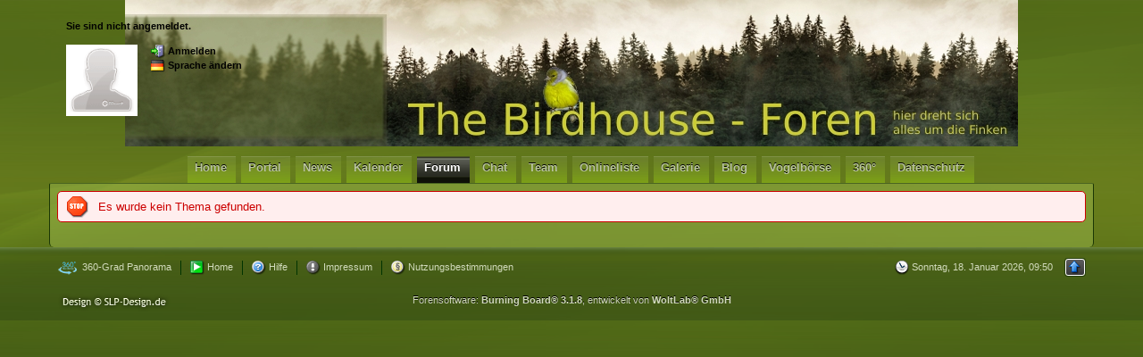

--- FILE ---
content_type: text/html; charset=UTF-8
request_url: https://www.the-birdhouse.de/wbb3/wbb/index.php?form=Search&action=24h&s=50f404e38cce4e53808d09d95cd1dc0ad116c149
body_size: 6261
content:


<?xml version="1.0" encoding="UTF-8"?>
<!DOCTYPE html PUBLIC "-//W3C//DTD XHTML 1.1//EN" "http://www.w3.org/TR/xhtml11/DTD/xhtml11.dtd">
<html xmlns="http://www.w3.org/1999/xhtml" dir="ltr" xml:lang="de" xmlns:fb="http://www.facebook.com/2008/fbml"><head>
<base href="https://www.the-birdhouse.de/wbb3/wbb/" />
	<title>Fehlermeldung - THE BIRDHOUSE Foren</title>
	<meta http-equiv="content-type" content="text/html; charset=UTF-8" />
<meta http-equiv="content-script-type" content="text/javascript" />
<meta http-equiv="content-style-type" content="text/css" />
<meta name="description" content="Stieglitz, Dompfaff, Gimpel, Zeisig, Birkenzeisig, Cardueliden, Grünfink, Vogelforum, Zitronengirlitz, Voliere, citrinella, pyrrhula, carduelis" />
<meta name="keywords" content="Stieglitz, Birkenzeisig, Zitronengirlitz, Erlenzeisig, Zeisig, Dompfaff, Gimpel, Vogelforum, Bindenkreuzschnabel, citrinella, pyrrhula, carduelis" />
<meta http-equiv="X-UA-Compatible" content="IE=8" />
<meta name="robots" content="noindex,nofollow" />
<script src="https://cloud.ccm19.de/app.js?apiKey=72c8c1a87dcff2d89886c296e4e20e1c54ab22293d839e2a&amp;domain=63aeabe64b3c3b197836a1dd" referrerpolicy="origin"></script>

<script type="text/javascript" src="../wcf/js/3rdParty/protoaculous.1.8.2.min.js"></script>
<script type="text/javascript" src="../wcf/js/default.js"></script>
<script type="text/javascript" src="../wcf/js/PopupMenuList.class.js"></script>
<script type="text/javascript" src="../wcf/js/AjaxRequest.class.js"></script>

<!-- wbb styles -->
<link rel="stylesheet" type="text/css" media="screen" href="https://www.the-birdhouse.de/wbb3/wbb/style/burningBoard.css" />

	<!-- special styles -->
	<link rel="stylesheet" type="text/css" media="screen" href="https://www.the-birdhouse.de/wbb3/wbb/style/sexy-bookmarks-style.css" /><link rel="stylesheet" type="text/css" media="screen" href="https://www.the-birdhouse.de/wbb3/wbb/style/gruen.css" /><link rel="stylesheet" type="text/css" media="screen" href="https://www.the-birdhouse.de/wbb3/wbb/style/disablesearch.css" /><script type="text/javascript" src="../wcf/js/3rdParty/jquery.min.js"></script><script type="text/javascript">jQuery.noConflict();</script><link rel="stylesheet" type="text/css" href="https://www.the-birdhouse.de/wbb3/wbb/style/newsticker.css" /><link rel="stylesheet" type="text/css" media="screen" href="https://www.the-birdhouse.de/wbb3/wbb/style/socialBookmarks.css" />
		<script type="text/javascript" src="../wcf/js/3rdParty/jquery.1.6.2.min.js"></script>
		<script type="text/javascript">
			jQuery.noConflict();
		</script>
		<script type="text/javascript">
			//Hier kann ein eigener jQuery-Code festgelegt werden. Dieser wird direkt im Quellcode implentiert.
//Here you can write a own jQuery-Code. This code is directly implented in the sourcecode.

jQuery(document).ready(function() {
	//Do some jQuery-Stuff here
});
		</script>
		
<!-- dynamic styles -->
<link rel="stylesheet" type="text/css" media="screen" href="../wcf/style/style-12.css" />

<!-- print styles -->
<link rel="stylesheet" type="text/css" media="print" href="../wcf/style/extra/print.css" />

<!-- opera styles -->
<script type="text/javascript">
	//<![CDATA[
	if (Prototype.Browser.Opera) {
		document.write('<style type="text/css">.columnContainer { border: 0; }</style>');
	}
	//]]>
</script>

<script type="text/javascript">
	//<![CDATA[
	var SID_ARG_2ND	= '&s=ce9eb399494fba5131b477be94213ddc47802ffd';
	var SECURITY_TOKEN = 'ddf65e1133db2611e2b4557de283b13f7cd386c4';
	var RELATIVE_WCF_DIR = '../wcf/';
	var RELATIVE_WBB_DIR = '';
	var LANG_DELETE_CONFIRM = 'Möchten Sie das Element wirklich löschen?';
	//]]>
</script>

<!-- hack styles -->
<!--[if lt IE 7]>
	<link rel="stylesheet" type="text/css" media="screen" href="../wcf/style/extra/ie6-fix.css" />
	<style type="text/css">
				#userMenu ul li a {border: none; padding: 0; background: transparent !important;
}
#mainMenu {height: 0px !important;padding-left: 10px; padding-right: 10px;
}

.mainMenu li {min-height: 31px;
}
.mainMenu span {position: static !important; line-height: 2.0; display: inline-block !important; padding: 0 0;
}
.mainMenu a {padding: 0 5px; min-height: 31px;
}


	</style>
<![endif]-->

<!--[if IE 7]>
	<link rel="stylesheet" type="text/css" media="screen" href="../wcf/style/extra/ie7-fix.css" />
	<script type="text/javascript">
		//<![CDATA[
		document.observe('dom:loaded', function() {
			if (location.hash) {
				var columnContainer = null;
				var columnContainerHeight = 0;
				$$('.columnContainer > .column').each(function(column) {
					if (columnContainer != column.up()) {
						columnContainer = column.up();
						columnContainerHeight = columnContainer.getHeight();
					}
					columnContainer.addClassName('columnContainerJS');
					column.setStyle({ 'height': columnContainerHeight + 'px' });
					columnContainer.up().setStyle({ 'height': columnContainerHeight + 1 + 'px' });
					column.removeClassName('column').addClassName('columnJS');
				});
			}
			$$('.layout-3 .second').each(function(column) {
				column.insert('<div style="float: right; font-size: 0">&nbsp;</div>');
			});
		});
		//]]>
	</script>
		<style type="text/css">	
		#mainMenu {height: 25px !important;padding-left: 10px; padding-right: 10px;
}
#mainMenu ul li img {display: none !important;
}
.mainMenu span {position: static !important; line-height: 2.0; display: inline-block !important; padding: 0 0;
}
.mainMenu a {padding: 0 5px; min-height: 31px;
}

	</style>
	<![endif]-->

<!--[if IE 8]>
	<link rel="stylesheet" type="text/css" media="screen" href="../wcf/style/extra/ie8-fix.css" />
	<![endif]-->

<link rel="shortcut icon" href="../wcf/icon/favicon/faviconDarkGreen.ico" type="image/x-icon" />
	<script type="text/javascript">
		//<![CDATA[
		if (document.referrer) {
			onloadEvents.push(function() { document.getElementById('errorMessage').innerHTML += "<br /><a href=\"" + document.referrer + "\">Zurück zur vorherigen Seite</a>"; });
		}
		//]]>
	</script>
</head>
<body>
	
<div id="headerContainer">
	<a id="top"></a>
	<div id="userPanel" class="userPanel">
		<div class="userPanelInner">
			<p style="display: none;" id="userAvatar">
				<img src="../wcf/images/avatars/avatar-default.png" alt="" />			</p>
			<p id="userNote">
				Sie sind nicht angemeldet.			</p>
			<div id="userMenu">
				<ul>
											<li id="userMenuLogin" class="options"><a href="https://www.the-birdhouse.de/wbb3/wbb/index.php?form=UserLogin&amp;s=ce9eb399494fba5131b477be94213ddc47802ffd" id="loginButton"><img src="../wcf/icon/loginS.png" alt="" id="loginButtonImage" /> <span>Anmelden</span></a></li>

						
						<li id="userMenuRss" style="display: none;"><a href="https://www.the-birdhouse.de/wbb3/wbb/index.php?page=ThreadsFeed&amp;format=rss2"><img src="icon/rssS.png" alt="RSS Feed" /> <span>RSS Feed</span></a></li>
													<li id="userMenuLanguage" class="languagePicker options"><a id="changeLanguage" class="hidden"><img src="../wcf/icon/languageDeS.png" alt="" /> <span>Sprache ändern</span></a>
								<div class="hidden" id="changeLanguageMenu">
									<ul>
																					<li class="active"><a rel="nofollow" href="/wbb3/wbb/index.php?form=Search&amp;action=24h&amp;s=50f404e38cce4e53808d09d95cd1dc0ad116c149&amp;l=2&amp;s=ce9eb399494fba5131b477be94213ddc47802ffd"><img src="../wcf/icon/languageDeS.png" alt="" /> <span>Deutsch</span></a></li>
																					<li><a rel="nofollow" href="/wbb3/wbb/index.php?form=Search&amp;action=24h&amp;s=50f404e38cce4e53808d09d95cd1dc0ad116c149&amp;l=1&amp;s=ce9eb399494fba5131b477be94213ddc47802ffd"><img src="../wcf/icon/languageDe-informalS.png" alt="" /> <span>Deutsch (Anrede &raquo;Du&laquo;)</span></a></li>
																					<li><a rel="nofollow" href="/wbb3/wbb/index.php?form=Search&amp;action=24h&amp;s=50f404e38cce4e53808d09d95cd1dc0ad116c149&amp;l=3&amp;s=ce9eb399494fba5131b477be94213ddc47802ffd"><img src="../wcf/icon/languageEnS.png" alt="" /> <span>Englisch</span></a></li>
																					<li><a rel="nofollow" href="/wbb3/wbb/index.php?form=Search&amp;action=24h&amp;s=50f404e38cce4e53808d09d95cd1dc0ad116c149&amp;l=6&amp;s=ce9eb399494fba5131b477be94213ddc47802ffd"><img src="../wcf/icon/languageFrS.png" alt="" /> <span>Französisch</span></a></li>
																					<li><a rel="nofollow" href="/wbb3/wbb/index.php?form=Search&amp;action=24h&amp;s=50f404e38cce4e53808d09d95cd1dc0ad116c149&amp;l=4&amp;s=ce9eb399494fba5131b477be94213ddc47802ffd"><img src="../wcf/icon/languageItS.png" alt="" /> <span>Italienisch</span></a></li>
																					<li><a rel="nofollow" href="/wbb3/wbb/index.php?form=Search&amp;action=24h&amp;s=50f404e38cce4e53808d09d95cd1dc0ad116c149&amp;l=7&amp;s=ce9eb399494fba5131b477be94213ddc47802ffd"><img src="../wcf/icon/languageTrS.png" alt="" /> <span>Türkisch</span></a></li>
																			</ul>
								</div>
								<script type="text/javascript">
									//<![CDATA[
									onloadEvents.push(function() { document.getElementById('changeLanguage').className=''; });
									popupMenuList.register('changeLanguage');
									//]]>
								</script>
								<noscript>
									<form method="get" action="index.php">
										<div>
											<label><img src="../wcf/icon/languageDeS.png" alt="" />
												<select name="l">
													<option label="Deutsch" value="2" selected="selected">Deutsch</option>
<option label="Deutsch (Anrede &raquo;Du&laquo;)" value="1">Deutsch (Anrede &raquo;Du&laquo;)</option>
<option label="Englisch" value="3">Englisch</option>
<option label="Französisch" value="6">Französisch</option>
<option label="Italienisch" value="4">Italienisch</option>
<option label="Türkisch" value="7">Türkisch</option>
												</select>
											</label>
											<input type="hidden" name="s" value="ce9eb399494fba5131b477be94213ddc47802ffd" />											<input type="image" class="inputImage" src="../wcf/icon/submitS.png" alt="Absenden" />
										</div>
									</form>
								</noscript>
							</li>
															</ul>
			</div>
		</div>
	</div>

	
	<div id="header">

		

																			
		<div id="search">
			<form method="post" action="index.php?form=Search">

				<div class="searchContainer">
					<input type="text" tabindex="5" id="searchInput" class="inputText" name="q" value="Suchbegriffe eingeben" />
					<input type="image" tabindex="6" id="searchSubmit" class="searchSubmit inputImage" src="../wcf/icon/searchSubmitS.png" alt="Absenden" />
					<input type="hidden" name="s" value="ce9eb399494fba5131b477be94213ddc47802ffd" />					<input type="hidden" name="types[]" value="post" />
					<script type="text/javascript">
						//<![CDATA[
						document.getElementById('searchInput').setAttribute('autocomplete', 'off');
						document.getElementById('searchInput').onfocus = function() { if (this.value == 'Suchbegriffe eingeben') this.value=''; };
						document.getElementById('searchInput').onblur = function() { if (this.value == '') this.value = 'Suchbegriffe eingeben'; };
						document.getElementById('searchSubmit').ondblclick = function() { window.location = fixURL('index.php?form=Search&s=ce9eb399494fba5131b477be94213ddc47802ffd'); };
													popupMenuList.register("searchInput");
							document.getElementById('searchInput').className += " searchOptions";
												//]]>
					</script>
											<div class="searchInputMenu">
							<div class="hidden" id="searchInputMenu">
								<div class="pageMenu smallFont">
									<ul>
														<li><a href="https://www.the-birdhouse.de/wbb3/wbb/index.php?form=Search&amp;action=unread&amp;s=ce9eb399494fba5131b477be94213ddc47802ffd">Ungelesene Beiträge</a></li>
				<li><a href="https://www.the-birdhouse.de/wbb3/wbb/index.php?form=Search&amp;action=unreplied&amp;s=ce9eb399494fba5131b477be94213ddc47802ffd">Unbeantwortete Themen</a></li>
				<li><a href="https://www.the-birdhouse.de/wbb3/wbb/index.php?form=Search&amp;action=24h&amp;s=ce9eb399494fba5131b477be94213ddc47802ffd">Themen der letzten 24 Stunden</a></li>
																	<li><a href="https://www.the-birdhouse.de/wbb3/wbb/index.php?form=Search&amp;s=ce9eb399494fba5131b477be94213ddc47802ffd">Erweiterte Suche</a></li>									</ul>
								</div>
							</div>
						</div>
					
											<noscript>
							<p><a href="https://www.the-birdhouse.de/wbb3/wbb/index.php?form=Search&amp;s=ce9eb399494fba5131b477be94213ddc47802ffd">Erweiterte Suche</a></p>
						</noscript>
									</div>
			</form>
		</div>
		<div id="logo">
			<div class="logoInner">
				<h1 class="pageTitle"><a href="https://www.the-birdhouse.de/wbb3/wbb/index.php?page=Index&amp;s=ce9eb399494fba5131b477be94213ddc47802ffd">THE BIRDHOUSE Foren</a></h1>
							</div>
		</div>
	</div>

	
	<div id="mainMenu" class="mainMenu">
		<div class="mainMenuInner"><ul><li id="mainMenuItem53" class="first"><a href="http://www.the-birdhouse.de/html/birds.htm" title="Home"><img src="../wcf/icon/websiteM.png" alt="" /> <span>Home</span></a></li><li id="mainMenuItem28"><a href="https://www.the-birdhouse.de/wbb3/wbb/index.php?page=Portal&amp;s=ce9eb399494fba5131b477be94213ddc47802ffd" title="Portal"><img src="icon/portalM.png" alt="" /> <span>Portal</span></a></li><li id="mainMenuItem27"><a href="https://www.the-birdhouse.de/wbb3/wbb/index.php?page=SimpleNews&amp;s=ce9eb399494fba5131b477be94213ddc47802ffd" title="News"><img src="icon/simpleNewsM.png" alt="" /> <span>News</span></a></li><li id="mainMenuItem14"><a href="https://www.the-birdhouse.de/wbb3/wbb/index.php?page=Calendar&amp;s=ce9eb399494fba5131b477be94213ddc47802ffd" title="Kalender"><img src="icon/calendarM.png" alt="" /> <span>Kalender</span></a></li><li id="mainMenuItem3" class="active"><a href="https://www.the-birdhouse.de/wbb3/wbb/index.php?page=Index&amp;s=ce9eb399494fba5131b477be94213ddc47802ffd" title="Forum"><img src="icon/indexM.png" alt="" /> <span>Forum</span></a></li><li id="mainMenuItem40"><a href="https://www.the-birdhouse.de/wbb3/wbb/index.php?page=Chat&amp;s=ce9eb399494fba5131b477be94213ddc47802ffd" title="Chat"><img src="../wcf/icon/chatM.png" alt="" /> <span>Chat</span></a></li><li id="mainMenuItem23"><a href="https://www.the-birdhouse.de/wbb3/wbb/index.php?page=Team&amp;s=ce9eb399494fba5131b477be94213ddc47802ffd" title="Team"><img src="../wcf/icon/icon/teamM.png" alt="" /> <span>Team</span></a></li><li id="mainMenuItem29"><a href="https://www.the-birdhouse.de/wbb3/wbb/index.php?page=UsersOnline&amp;s=ce9eb399494fba5131b477be94213ddc47802ffd" title="Onlineliste"><img src="../wcf/icon/onlineM.png" alt="" /> <span>Onlineliste</span></a></li><li id="mainMenuItem34"><a href="https://www.the-birdhouse.de/wbb3/wbb/index.php?page=UserGalleryOverview&amp;s=ce9eb399494fba5131b477be94213ddc47802ffd" title="Galerie"><img src="../wcf/icon/galleryM.png" alt="" /> <span>Galerie</span></a></li><li id="mainMenuItem42"><a href="https://www.the-birdhouse.de/wbb3/wbb/index.php?page=UserBlogOverview&amp;s=ce9eb399494fba5131b477be94213ddc47802ffd" title="Blog"><img src="../wcf/icon/blogM.png" alt="" /> <span>Blog</span></a></li><li id="mainMenuItem58"><a href="https://www.the-birdhouse.de/wbb3/wbb/index.php?page=RMarketplace&amp;s=ce9eb399494fba5131b477be94213ddc47802ffd" title="Vogelbörse"><img src="../wcf/icon/rMarketplaceM.png" alt="" /> <span>Vogelbörse</span></a></li><li id="mainMenuItem60"><a href="https://www.the-birdhouse.de/wbb3/wbb/index.php?page=panorama&amp;s=ce9eb399494fba5131b477be94213ddc47802ffd" title="360°"><span>360°</span></a></li><li id="mainMenuItem62" class="last"><a href="http://www.the-birdhouse.de/wbb3/wbb/index.php?page=Rules" title="Datenschutz"><span>Datenschutz</span></a></li></ul>
		</div>
	</div>

</div>
<div id="mainContainer">
<!-- define facebook root -->
<div id="fb-root"></div>

<!-- facebook javascript -->
<script type="text/javascript">
	//<![CDATA[
	// facebook init
	window.fbAsyncInit = function() {
		// init facebook function
		FB.init({
			appId: '249818126705',
			cookie: true,
			status: true,
			xfbml: true,
			oauth: true
		});
		
		// check for facebook user and redirect to login local user
		$('facebookLoginButton').observe('click', function(eventObj) {
			// get actually login status
			FB.getLoginStatus(function(loginStatus) {
				// user is connected
				if (loginStatus.status === 'connected') {
					// redirect to local user login
					window.location.href = 'index.php?form=UserLogin';
				}
				// user is not connected
				else {
					// do login
					FB.login(function(loginResponse) {
						// redirect to local user login
						if (loginResponse.authResponse) window.location.href = 'index.php?form=UserLogin';
					},
					{
						scope: 'email'
					});
				}
			});
			
			// stop click event
			eventObj.stop();
		});
	};
	
	// load scripts
	(function(d){
		var js, id = 'facebook-jssdk'; if (d.getElementById(id)) { return; }
		js = d.createElement('script'); js.id = id; js.async = true;
		js.src = "//connect.facebook.net/en_US/all.js";
		d.getElementsByTagName('head')[0].appendChild(js);
	}(document));
	//]]>
</script>
<div id="main">
	<p class="error" id="errorMessage">
		Es wurde kein Thema gefunden.	</p>
</div>

<!-- 
NamedUserException thrown in /var/www/vhosts/web117.server01.top-hoster.de/httpdocs/wbb3/wbb/lib/system/event/listener/ExtendedSearchFormListener.class.php (124)
Stracktrace:
#0 /var/www/vhosts/web117.server01.top-hoster.de/httpdocs/wbb3/wcf/lib/system/event/EventHandler.class.php(207): ExtendedSearchFormListener-&gt;execute(Object(SearchForm), 'SearchForm', 'readParameters')
#1 /var/www/vhosts/web117.server01.top-hoster.de/httpdocs/wbb3/wcf/lib/page/AbstractPage.class.php(54): EventHandler::fireAction(Object(SearchForm), 'readParameters')
#2 /var/www/vhosts/web117.server01.top-hoster.de/httpdocs/wbb3/wcf/lib/form/CaptchaForm.class.php(49): AbstractPage-&gt;readParameters()
#3 /var/www/vhosts/web117.server01.top-hoster.de/httpdocs/wbb3/wcf/lib/form/SearchForm.class.php(119): CaptchaForm-&gt;readParameters()
#4 /var/www/vhosts/web117.server01.top-hoster.de/httpdocs/wbb3/wcf/lib/page/AbstractPage.class.php(45): SearchForm-&gt;readParameters()
#5 /var/www/vhosts/web117.server01.top-hoster.de/httpdocs/wbb3/wcf/lib/util/RequestHandler.class.php(64): AbstractPage-&gt;__construct()
#6 /var/www/vhosts/web117.server01.top-hoster.de/httpdocs/wbb3/wcf/lib/util/RequestHandler.class.php(95): RequestHandler-&gt;__construct('Search', Array, 'form')
#7 /var/www/vhosts/web117.server01.top-hoster.de/httpdocs/wbb3/wbb/index.php(8): RequestHandler::handle(Array)
#8 {main}-->

</div>
<div id="footerContainer">
	<div id="footer">
			<div id="footerMenu" class="footerMenu">
		<div class="footerMenuInner"><ul><li id="mainMenuItem59" class="first"><a href="https://www.the-birdhouse.de/wbb3/wbb/index.php?page=panorama&amp;s=ce9eb399494fba5131b477be94213ddc47802ffd" title="360-Grad Panorama"><img src="../wcf/icon/panoramaS.png" alt="" /> <span>360-Grad Panorama</span></a></li><li id="mainMenuItem52"><a href="http://www.the-birdhouse.de/index_2.htm" title="Home"><img src="../wcf/icon/../wbb3/wcf/icon/websiteM.png" alt="" /> <span>Home</span></a></li><li id="mainMenuItem1"><a href="https://www.the-birdhouse.de/wbb3/wbb/index.php?page=Help&amp;s=ce9eb399494fba5131b477be94213ddc47802ffd" title="Hilfe"><img src="../wcf/icon/helpS.png" alt="" /> <span>Hilfe</span></a></li><li id="mainMenuItem4"><a href="https://www.the-birdhouse.de/wbb3/wbb/index.php?page=LegalNotice&amp;s=ce9eb399494fba5131b477be94213ddc47802ffd" title="Impressum"><img src="../wcf/icon/legalNoticeS.png" alt="" /> <span>Impressum</span></a></li><li id="mainMenuItem33" class="last"><a href="https://www.the-birdhouse.de/wbb3/wbb/index.php?page=Rules&amp;s=ce9eb399494fba5131b477be94213ddc47802ffd" title="Nutzungsbestimmungen"><img src="../wcf/icon/termsOfUseS.png" alt="" /> <span>Nutzungsbestimmungen</span></a></li></ul>
		</div>
	</div>
		<div id="footerOptions" class="footerOptions">
			<div class="footerOptionsInner">
				<ul>
										
																<li id="date" class="date last" title="Sonntag, 18. Januar 2026, 09:50 UTC+1"><em><img src="icon/dateS.png" alt="" /> <span>Sonntag, 18. Januar 2026, 09:50</span></em></li>
										<li id="toTopLink" class="last extraButton"><a href="/wbb3/wbb/index.php?form=Search&amp;action=24h&amp;s=50f404e38cce4e53808d09d95cd1dc0ad116c149#top" title="Zum Seitenanfang"><img src="../wcf/icon/upS.png" alt="Zum Seitenanfang" /> <span class="hidden">Zum Seitenanfang</span></a></li>
				</ul>
			</div>
		</div>
		<p class="copyright"><a href="http://www.woltlab.com/de/">Forensoftware: <strong>Burning Board&reg; 3.1.8</strong>, entwickelt von <strong>WoltLab&reg; GmbH</strong></a></p>
	</div>
</div>

	<!-- Miscellaneous -->
	<script type="text/javascript">
		//<![CDATA[
		function externalLinks() {
			var anchors = document.getElementsByTagName('a');
			for (var i = 0; i < anchors.length; i++ ) {
				var anchor = anchors[i];
				if ((anchor.className == 'externalURL')) {
					anchor.onclick = function() { window.open(this.href, '_blank'); return false; }
				}
							}
		}
		
		onloadEvents.push(function() { new externalLinks(); })
		//]]>
	</script>
	<div class="border loginPopup hidden" id="quickLoginBox">
		<form method="post" action="index.php?form=UserLogin" class="container-1">
			<div>
				<input tabindex="1" type="text" class="inputText" id="quickLoginUsername" name="loginUsername" value="Benutzername" title="Benutzername" />
				<input tabindex="2" type="password" class="inputText" id="quickLoginPassword" name="loginPassword" value="" title="Kennwort" />
				<input type="hidden" name="url" value="/wbb3/wbb/index.php?form=Search&amp;action=24h&amp;s=50f404e38cce4e53808d09d95cd1dc0ad116c149" />				<input type="hidden" name="s" value="ce9eb399494fba5131b477be94213ddc47802ffd" />				<input tabindex="4" type="image" class="inputImage" src="../wcf/icon/submitS.png" alt="Absenden" />
			</div>
			<p><label><input tabindex="3" type="checkbox" id="useCookies" name="useCookies" value="1" /> Dauerhaft angemeldet bleiben?</label></p>
		</form>
		
		<div style="text-align: center;" class="container-1">
	<a href="https://www.the-birdhouse.de/wbb3/wbb/index.php?form=UserLogin&amp;s=ce9eb399494fba5131b477be94213ddc47802ffd" id="facebookLoginButton" class="facebookLoginButton"><span>Mit Facebook anmelden</span></a></div>	</div>
</body>
</html>

--- FILE ---
content_type: text/css
request_url: https://www.the-birdhouse.de/wbb3/wbb/style/sexy-bookmarks-style.css
body_size: 1671
content:
/*
	click handler for SexyBookmarks
	Credit: Phong Thai Cao - http://www.JavaScriptBank.com
	Please keep this creadit when you use this code
*/
div.sexy-bookmarks {
	margin:20px 0 0 0;
	clear: both !important;
}
div.sexy-bookmarks-expand {
	height: 29px;
	overflow: hidden;
}
.sexy-bookmarks-bg-sexy, .sexy-bookmarks-bg-caring, .sexy-bookmarks-bg-caring-old, .sexy-bookmarks-bg-love, .sexy-bookmarks-bg-wealth, .sexy-bookmarks-bg-enjoy {
	background-image:url('../icon/sexy-trans.png') !important;
	background-repeat: no-repeat !important;
}
div.sexy-bookmarks-bg-sexy {
	padding: 28px 0 0 10px !important;
	background-position: left -348px !important;
}
div.sexy-bookmarks-bg-caring {
	padding: 26px 0 0 10px !important;
	background-position: left 0 !important;
}
div.sexy-bookmarks-bg-caring-old {
	padding: 26px 0 0 10px !important;
	background-position: left -748px !important;
}
div.sexy-bookmarks-bg-love {
	padding: 26px 0 0 10px !important;
	background-position: left -1148px !important;
}	
div.sexy-bookmarks-bg-wealth {
	margin-left: 15px !important;
	padding: 35px 0 0 20px !important;
	background-position: left -1535px !important;
}
div.sexy-bookmarks-bg-enjoy {
	padding: 26px 0 0 10px !important;
	background-position: left -1895px !important;
}
div.sexy-bookmarks ul.socials {
	width:100% !important;
	margin:0 !important;
	padding:0 !important;
	float: left !important;
}

div.sexy-bookmarks ul.socials {
	background:transparent none !important;
	border:0 none !important;
	outline:0 none !important;
}

div.sexy-bookmarks ul.socials li {
	display:inline !important;
	float:left !important;
	list-style-type:none !important;
	margin:0;
	height:29px !important;
	width:60px !important;
	cursor:pointer !important;
	padding:0 !important;
	background-color:transparent !important;
	border:0 none !important;
	outline:0 none !important;
	clear:none !important;
}

div.sexy-bookmarks ul.socials li:before, div.sexy-bookmarks ul.socials li:after, div.sexy-bookmarks ul.socials li a:before, div.sexy-bookmarks ul.socials li a:after {
	content:none !important;
}

div.sexy-bookmarks ul.socials a {
	display:block !important;
	width:60px !important;
	height:29px !important;
	text-indent: -9999px !important;
	background-color:transparent !important;
}

div.sexy-bookmarks ul.socials a:hover, div.sexy-bookmarks ul.socials li:hover {
	background-color:transparent !important;
	border:0 none !important;
	outline:0 none !important;
}

li.sexy-diigo, li.sexy-diigo:hover, li.sexy-digg, li.sexy-digg:hover, li.sexy-reddit, li.sexy-reddit:hover, li.sexy-stumbleupon, li.sexy-stumbleupon:hover, li.sexy-delicious, li.sexy-delicious:hover, li.sexy-yahoobuzz, li.sexy-yahoobuzz:hover, li.sexy-blinklist, li.sexy-blinklist:hover, li.sexy-technorati, li.sexy-technorati:hover, li.sexy-facebook, li.sexy-facebook:hover, li.sexy-twitter, li.sexy-twitter:hover, li.sexy-myspace, li.sexy-myspace:hover, li.sexy-mixx, li.sexy-mixx:hover, li.sexy-scriptstyle, li.sexy-scriptstyle:hover, li.sexy-designfloat, li.sexy-designfloat:hover, li.sexy-mail, li.sexy-mail:hover, li.sexy-comfeed, li.sexy-comfeed:hover, li.sexy-newsvine, li.sexy-newsvine:hover, li.sexy-devmarks, li.sexy-devmarks:hover, li.sexy-linkedin, li.sexy-linkedin:hover, li.sexy-google, li.sexy-google:hover, li.sexy-misterwong, li.sexy-misterwong:hover, li.sexy-izeby, li.sexy-izeby:hover, li.sexy-twittley, li.sexy-twittley:hover, li.sexy-tipd, li.sexy-tipd:hover, li.sexy-pfbuzz, li.sexy-pfbuzz:hover, li.sexy-friendfeed, li.sexy-friendfeed:hover, li.sexy-blogmarks, li.sexy-blogmarks:hover, li.sexy-fwisp, li.sexy-fwisp:hover, li.sexy-designmoo, li.sexy-designmoo:hover, li.sexy-bobrdobr, li.sexy-bobrdobr:hover, li.sexy-yandex, li.sexy-yandex:hover, li.sexy-memoryru, li.sexy-memoryru:hover, li.sexy-100zakladok, li.sexy-100zakladok:hover, li.sexy-moemesto, li.sexy-moemesto:hover, li.sexy-ning, li.sexy-ning:hover, li.sexy-hackernews, li.sexy-hackernews:hover, li.sexy-identica, li.sexy-identica:hover, li.sexy-printfriendly, li.sexy-printfriendly:hover, li.sexy-designbump, li.sexy-designbump:hover, li.sexy-fleck, li.sexy-fleck:hover, li.sexy-netvibes, li.sexy-netvibes:hover, li.sexy-netvouz, li.sexy-netvouz:hover, li.sexy-nujij, li.sexy-nujij:hover, li.sexy-globalgrind, li.sexy-globalgrind:hover, li.sexy-wikio, li.sexy-wikio:hover, li.sexy-xerpi, li.sexy-xerpi:hover, li.sexy-sphinn, li.sexy-sphinn:hover, li.sexy-blogospherenews, li.sexy-blogospherenews:hover, li.sexy-posterous, li.sexy-posterous:hover, li.sexy-techmeme, li.sexy-techmeme:hover, li.sexy-ekudos, li.sexy-ekudos:hover, li.sexy-pingfm, li.sexy-pingfm:hover, li.sexy-tomuse, li.sexy-tomuse:hover {
	background:url('../icon/sexy-sprite.png') no-repeat !important;
}

li.sexy-diigo {
	background-position:-910px bottom !important;
}
li.sexy-diigo:hover {
	background-position:-910px top !important;
}
li.sexy-digg {
	background-position:-980px bottom !important;
}
li.sexy-digg:hover {
	background-position:-980px top !important;
}
li.sexy-reddit {
	background-position:-700px bottom !important;
}
li.sexy-reddit:hover {
	background-position:-700px top !important;
}
li.sexy-stumbleupon {
	background-position:-630px bottom !important;
}
li.sexy-stumbleupon:hover {
	background-position:-630px top !important;
}
li.sexy-delicious {
	background-position:-1190px bottom !important;
}
li.sexy-delicious:hover {
	background-position:-1190px top !important;
}
li.sexy-yahoobuzz {
	background-position:-1120px bottom !important;
}
li.sexy-yahoobuzz:hover {
	background-position:-1120px top !important;
}
li.sexy-blinklist {
	background-position:-1260px bottom !important;
}
li.sexy-blinklist:hover {
	background-position:-1260px top !important;
}
li.sexy-technorati {
	background-position:-560px bottom !important;
}
li.sexy-technorati:hover {
	background-position:-560px top !important;
}
li.sexy-myspace {
	background-position:-770px bottom !important;
}
li.sexy-myspace:hover {
	background-position:-770px top !important;
}
li.sexy-twitter {
	background-position:-490px bottom !important;
}
li.sexy-twitter:hover {
	background-position:-490px top !important;
}
li.sexy-facebook {
	background-position:-1330px bottom !important;
}
li.sexy-facebook:hover {
	background-position:-1330px top !important;
}
li.sexy-mixx {
	background-position:-840px bottom !important;
}
li.sexy-mixx:hover {
	background-position:-840px top !important;
}
li.sexy-scriptstyle {
	background-position:-280px bottom !important;
}
li.sexy-scriptstyle:hover {
	background-position:-280px top !important;
}
li.sexy-designfloat {
	background-position:-1050px bottom !important;
}
li.sexy-designfloat:hover {
	background-position:-1050px top !important;
}
li.sexy-newsvine {
	background-position:left bottom !important;
}
li.sexy-newsvine:hover {
	background-position:left top !important;
}
li.sexy-google {
	background-position:-210px bottom !important;
}
li.sexy-google:hover {
	background-position:-210px top !important;
}
li.sexy-comfeed {
	background-position:-420px bottom !important;
}
li.sexy-comfeed:hover {
	background-position:-420px top !important;
}
li.sexy-mail {
	background-position:-350px bottom !important;
}
li.sexy-mail:hover {
	background-position:-350px top !important;
}
li.sexy-devmarks {
	background-position:-140px bottom !important;
}
li.sexy-devmarks:hover {
	background-position:-140px top !important;
}
li.sexy-linkedin {
	background-position:-70px bottom !important;
}
li.sexy-linkedin:hover {
	background-position:-70px top !important;
}
li.sexy-misterwong {
	background-position:-1400px bottom !important;
}
li.sexy-misterwong:hover {
	background-position:-1400px top !important;
}
li.sexy-izeby {
	background-position:-1470px bottom !important;
}
li.sexy-izeby:hover {
	background-position:-1470px top !important;
}
li.sexy-twittley {
	background-position:-1540px bottom !important;
}
li.sexy-twittley:hover {
	background-position:-1540px top !important;
}
li.sexy-tipd {
	background-position:-1610px bottom !important;
}
li.sexy-tipd:hover {
	background-position:-1610px top !important;
}
li.sexy-pfbuzz {
	background-position:-1680px bottom !important;
}
li.sexy-pfbuzz:hover {
	background-position:-1680px top !important;
}
li.sexy-friendfeed {
	background-position:-1750px bottom !important;
}
li.sexy-friendfeed:hover {
	background-position:-1750px top !important;
}
li.sexy-blogmarks {
	background-position:-1820px bottom !important;
}
li.sexy-blogmarks:hover {
	background-position:-1820px top !important;
}
li.sexy-fwisp {
	background-position:-1890px bottom !important;
}
li.sexy-fwisp:hover {
	background-position:-1890px top !important;
}
li.sexy-designmoo {
	background-position:-1960px bottom !important;
}
li.sexy-designmoo:hover {
	background-position:-1960px top !important;
}
li.sexy-bobrdobr {
	background-position:-2030px bottom !important;
}
li.sexy-bobrdobr:hover {
	background-position:-2030px top !important;
}
li.sexy-memoryru {
	background-position:-2100px bottom !important;
}
li.sexy-memoryru:hover {
	background-position:-2100px top !important;
}
li.sexy-100zakladok {
	background-position:-2170px bottom !important;
}
li.sexy-100zakladok:hover {
	background-position:-2170px top !important;
}
li.sexy-yandex {
	background-position:-2240px bottom !important;
}
li.sexy-yandex:hover {
	background-position:-2240px top !important;
}
li.sexy-moemesto {
	background-position:-2310px bottom !important;
}
li.sexy-moemesto:hover {
	background-position:-2310px top !important;
}
li.sexy-marrows {
	background-position:-2380px bottom !important;
}
li.sexy-marrows:hover {
	background-position:-2380px top !important;
}
li.sexy-identica {
	background-position:-2450px bottom !important;
}
li.sexy-identica:hover {
	background-position:-2450px top !important;
}
li.sexy-hackernews {
	background-position:-2520px bottom !important;
}
li.sexy-hackernews:hover {
	background-position:-2520px top !important;
}
li.sexy-ning {
	background-position:-2590px bottom !important;
}
li.sexy-ning:hover {
	background-position:-2590px top !important;
}
li.sexy-designbump {
	background-position:-2660px bottom !important;
}
li.sexy-designbump:hover {
	background-position:-2660px top !important;
}
li.sexy-printfriendly {
	background-position:-2730px bottom !important;
}
li.sexy-printfriendly:hover {
	background-position:-2730px top !important;
}
li.sexy-fleck{
	background-position:-2800px bottom !important;
}
li.sexy-fleck:hover{
	background-position:-2800px top !important;
}
li.sexy-netvibes{
	background-position:-2870px bottom !important;
}
li.sexy-netvibes:hover{
	background-position:-2870px top !important;
}
li.sexy-netvouz{
	background-position:-2940px bottom !important;
}
li.sexy-netvouz:hover{
	background-position:-2940px top !important;
}
li.sexy-nujij{
	background-position:-3010px bottom !important;
}
li.sexy-nujij:hover{
	background-position:-3010px top !important;
}
li.sexy-globalgrind{
	background-position:-3080px bottom !important;
}
li.sexy-globalgrind:hover{
	background-position:-3080px top !important;
}
li.sexy-wikio{
	background-position:-3150px bottom !important;
}
li.sexy-wikio:hover{
	background-position:-3150px top !important;
}
li.sexy-xerpi{
	background-position:-3220px bottom !important;
}
li.sexy-xerpi:hover{
	background-position:-3220px top !important;
}
li.sexy-sphinn{
	background-position:-3290px bottom !important;
}
li.sexy-sphinn:hover{
	background-position:-3290px top !important;
}
li.sexy-blogospherenews{
	background-position:-3360px bottom !important;
}
li.sexy-blogospherenews:hover{
	background-position:-3360px top !important;
}
li.sexy-posterous{
	background-position:-3430px bottom !important;
}
li.sexy-posterous:hover{
	background-position:-3430px top !important;
}
li.sexy-techmeme{
	background-position:-3500px bottom !important;
}
li.sexy-techmeme:hover{
	background-position:-3500px top !important;
}
li.sexy-ekudos{
	background-position:-3570px bottom !important;
}
li.sexy-ekudos:hover{
	background-position:-3570px top !important;
}
li.sexy-pingfm{
	background-position:-3640px bottom !important;
}
li.sexy-pingfm:hover{
	background-position:-3640px top !important;
}
li.sexy-tomuse{
	background-position:-3710px bottom !important;
}
li.sexy-tomuse:hover {
	background-position:-3710px top !important;
}

--- FILE ---
content_type: text/css
request_url: https://www.the-birdhouse.de/wbb3/wbb/style/gruen.css
body_size: 875
content:
/*Search*/

#search1 {	
border-width: 0; 
background-color: transparent;
}

#search1 .searchContainer1 {	
border-width: 0;
}

#search1 ul {
list-style: none;	
margin: 0;
padding: 0;
}

#search1 noscript p {
margin: 3px 0 0 0;
padding: 0;
}

#search1 input.searchSubmit1 {
margin: -1px 0 0 0;
padding-left: 1px;	
vertical-align: middle;
}

#searchInput1 {
background-image: url("../icon/searchHeadS.png");
background-repeat: no-repeat;
background-position: 2px center;
width: 13em;
}

.tab {
  	background: url(../icon/tab_b.png) repeat-x 0 0;
	height: 42px;
	position: relative;
    top: 0;
    z-index: 999;
}

.tab ul.login {
	position: relative;
  	float: right;
  	clear: right;
  	height: 42px;
	width: auto;
  	font-weight: bold;
	line-height: 42px;
	margin: 0;
	right: 150px;
  	color: white;
  	font-size: 80%;
	text-align: center;
}

.tab ul.search {
	position: relative;
  	float: left;
  	clear: left;
  	height: 42px;
	width: auto;
  	font-weight: bold;
	line-height: 42px;
	margin: 0;
	left: 20px;
  	color: white;
  	font-size: 80%;
	text-align: center;
}

.tab ul.login li.left {
  	background: url(../icon/tab_l.png) no-repeat left 0;
  	height: 42px;
	width: 30px;
	padding: 0;
	margin: 0;
  	display: block;
	float: left;
}

.tab ul.login li.right {
  	background: url(../icon/tab_r.png) no-repeat left 0;
  	height: 42px;
	width: 30px;
	padding: 0;
	margin: 0;
  	display: block;
	float: left;
}

.tab ul.login li {
 	text-align: left;
  	padding: 0 6px;
	display: block;
	float: left;
	height: 42px;
  	background: url(../icon/tab_m.png) repeat-x 0 0;
}

.tab ul.search li.left {
  	background: url(../icon/tab_l.png) no-repeat left 0;
  	height: 42px;
	width: 30px;
	padding: 0;
	margin: 0;
  	display: block;
	float: left;
}

.tab ul.search li.right {
  	background: url(../icon/tab_r.png) no-repeat left 0;
  	height: 42px;
	width: 30px;
	padding: 0;
	margin: 0;
  	display: block;
	float: left;
}

.tab ul.search li {
 	text-align: left;
  	padding: 0 6px;
	display: block;
	float: left;
	height: 42px;
  	background: url(../icon/tab_m.png) repeat-x 0 0;
}

.tab ul.login li a {
	color: #00FF00;
}

.tab ul.login li a:hover {
	color: white;
}


.tab ul.search li a {
	color: #00FF00;
}

.tab ul.search li a:hover {
	color: white;
}

.tab .sep {color:#414141}

.tab a.open, .tab a.close {
	height: 20px;
	line-height: 20px !important;
	padding-left: 30px !important;
	cursor: pointer;
	display: block;
	width: 100px;
	position: relative;
	top: 11px;
}

.tab a.open {background: url(../icon/bt_open.png) no-repeat left 0;}
.tab a.close {background: url(../icon/bt_close.png) no-repeat left 0;}
.tab a:hover.open {background: url(../icon/bt_open.png) no-repeat left -19px;}
.tab a:hover.close {background: url(../icon/bt_close.png) no-repeat left -19px;}

/* sliding panel */
#toppanel {
    position: absolute;   /*Panel will overlap  content */
    /*position: relative;  */ /*Panel will "push" the content down */
    top: 0;
    width: 100%;
    z-index: 999;
    text-align: center;
    margin-left: auto;
    margin-right: auto;
    left: 0;
}

#panel {
	width: 100%;
	height: 270px;
	color: #999999;
	background: #272727;
	overflow: hidden;
	position: relative;
	z-index: 3;
	display: none;
}
#panel h1 {
	font-size: 1.6em;
	padding: 5px 0 10px;
	margin: 0;
	color: white;
}

#panel h2{
	font-size: 1.2em;
	padding: 10px 0 5px;
	margin: 0;
	color: white;
}

#panel p {
	margin: 5px 0;
	padding: 0;
}

#panel a {
	text-decoration: none;
	color: #00FF00;
}

#panel a:hover {
	color: white;
}

#panel a-lost-pwd {
	display: block;
	float: left;
}

#panel .content {
	width: 100%;
	margin: 0 auto;
	padding-top: 15px;
	text-align: left;
	font-size: 0.85em;
}

#panel .content .left {
	width: 280px;
	float: left;
	padding: 0 15px;
	border-left: 1px solid #333;
}

#panel .content .right {
	border-right: 1px solid #333;
}

#panel .content form {
	margin: 0 0 10px 0;
}

#panel .content label {
	float: left;
	padding-top: 8px;
	clear: both;
	width: 280px;
	display: block;
}


#panel .content input.bt_login {
	display: block;
	height: 24px;
	text-align: center;
	cursor: pointer;
	border: none;
	font-weight: bold;
	margin: 10px 0;
	font: 17px arial;
	line-height: 130%;
	width: 74px;
	background: url(../icon/bt_login.png) no-repeat 0 0;
}


--- FILE ---
content_type: text/css
request_url: https://www.the-birdhouse.de/wbb3/wbb/style/disablesearch.css
body_size: -37
content:
@charset "utf-8";
/* CSS Document */

#search {
	display: none;
}

--- FILE ---
content_type: text/css
request_url: https://www.the-birdhouse.de/wbb3/wbb/style/newsticker.css
body_size: 69
content:
#newsticker ul {
	list-style: none;
	margin: 0 0 0 -35px;
}

.newstickerTitle {
	font-weight: bold;
	margin-bottom: 5px;
	padding: 5px 0 0 5px;
	width: 98%;	
}

.newstickerMessage {
	padding-left: 5px;
	width: 98%;
}

/* IE 6 */
*html #newsticker ul {
	margin: 0;
}

/* IE 7 */
*+html #newsticker ul {
	margin: 0;
}


--- FILE ---
content_type: text/css
request_url: https://www.the-birdhouse.de/wbb3/wbb/style/socialBookmarks.css
body_size: 861
content:
/* IE 7 Fix */
*:first-child+html #sobo { padding-top: 5px; }

/* CSS Document */

ul.socials li {
	display:inline-block;
	float:left;
	list-style-type:none;
	margin:0 2px 0 0;
	height:29px;
	width:35px;
	cursor:pointer;
}

ul.socials a {
	display:block;
	width:35px;
	height:29px;
	font-size:0;
	color:transparent;
}

.mrwong, .mrwong:hover, .digg, .digg:hover, .shadows, .shadows:hover, .linkanrena, .linkanrena:hover, .delicious, .delicious:hover, .yahoo, .yahoo:hover, .google, .blinklist:hover, .technorati, .technorati:hover, .reddit, .reddit:hover, .twitter, .twitter:hover, .newsvine, .newsvine:hover, .mixx, .mixx:hover, .yigg, .yigg:hover, .furl, .furl:hover, .rss, .rss:hover, .myspace, .myspace:hover, .sobo16, .sobo16:hover, .sobo17, .sobo17:hover, .sobo18, .sobo18:hover, .sobo19, .sobo19:hover, .sobo20, .sobo20:hover, .rss2, .rss2:hover {
	background:url('../icon/sobosprite.png') no-repeat;
}

.yigg {
	background-position:left top;
}
.yigg:hover {
	background-position:left bottom;
}
.google {
	background-position:-35px top;
}
.google:hover {
	background-position:-35px bottom;
}
.delicious {
	background-position:-70px top;
}
.delicious:hover {
	background-position:-70px bottom;
}
.digg {
	background-position:-105px top;
}
.digg:hover {
	background-position:-105px bottom;
}
.mrwong {
	background-position:-140px top;
}
.mrwong:hover {
	background-position:-140px bottom;
}
.shadows {
	background-position:-175px top;
}
.shadows:hover {
	background-position:-175px bottom;
}
.yahoo {
	background-position:-210px top;
}
.yahoo:hover {
	background-position:-210px bottom;
}
.linkanrena {
	background-position:-245px top;
}
.linkanrena:hover {
	background-position:-245px bottom;
}
.twitter {
	background-position:-280px top;
}
.twitter:hover {
	background-position:-280px bottom;
}
.technorati {
	background-position:-315px top;
}
.technorati:hover {
	background-position:-315px bottom;
}
.mixx {
	background-position:-350px top;
}
.mixx:hover {
	background-position:-350px bottom;
}
.newsvine {
	background-position:-385px top;
}
.newsvine:hover {
	background-position:-385px bottom;
}
.furl {
	background-position:-420px top;
}
.furl:hover {
	background-position:-420px bottom;
}
.reddit {
	background-position:-455px top;
}
.reddit:hover {
	background-position:-455px bottom;
}
.myspace {
	background-position:-490px top;
}
.myspace:hover {
	background-position:-490px bottom;
}
.sobo16 {
	background-position:-525px top;
}
.sobo16:hover {
	background-position:-525px bottom;
}
.sobo17 {
	background-position:-560px top;
}
.sobo17:hover {
	background-position:-560px bottom;
}
.sobo18 {
	background-position:-595px top;
}
.sobo18:hover {
	background-position:-595px bottom;
}
.sobo19 {
	background-position:-630px top;
}
.sobo19:hover {
	background-position:-630px bottom;
}
.sobo20 {
	background-position:-665px top;
}
.sobo20:hover {
	background-position:-665px bottom;
}
.rss {
	background-position:-700px top;
}
.rss:hover {
	background-position:-700px bottom;
}
.rss2 {
	background-position:-735px top;
}
.rss2:hover {
	background-position:-735px bottom;
}


ul.socialssm li {
	display:inline-block;
	float:left;
	list-style-type:none;
	margin:0 2px 0 0;
	height:29px;
	width:35px;
	cursor:pointer;
}

ul.socialssm a {
	display:block;
	width:35px;
	height:29px;
	font-size:0;
	color:transparent;
}

.mrwongsm, .mrwongsm:hover, .diggsm, .diggsm:hover, .shadowssm, .shadowssm:hover, .linkanrenasm, .linkanrenasm:hover, .delicioussm, .delicioussm:hover, .yahoosm, .yahoosm:hover, .googlesm, .blinklistsm:hover, .technoratism, .technoratism:hover, .redditsm, .redditsm:hover, .twittersm, .twittersm:hover, .newsvinesm, .newsvinesm:hover, .mixxsm, .mixxsm:hover, .yiggsm, .yiggsm:hover, .furlsm, .furlsm:hover, .rsssm, .rsssm:hover, .myspacesm, .myspacesm:hover, .sobo16sm, .sobo16sm:hover, .sobo17sm, .sobo17sm:hover, .sobo18sm, .sobo18sm:hover, .sobo19sm, .sobo19sm:hover, .sobo20sm, .sobo20sm:hover, .rss2sm, .rss2sm:hover {
	background:url('../icon/sobospritesm.png') no-repeat;
}

.yiggsm {
	background-position:left top;
}
.yiggsm:hover {
	background-position:left bottom;
}
.googlesm {
	background-position:-35px top;
}
.googlesm:hover {
	background-position:-35px bottom;
}
.delicioussm {
	background-position:-70px top;
}
.delicioussm:hover {
	background-position:-70px bottom;
}
.diggsm {
	background-position:-105px top;
}
.diggsm:hover {
	background-position:-105px bottom;
}
.mrwongsm {
	background-position:-140px top;
}
.mrwongsm:hover {
	background-position:-140px bottom;
}
.shadowssm {
	background-position:-175px top;
}
.shadowssm:hover {
	background-position:-175px bottom;
}
.yahoosm {
	background-position:-210px top;
}
.yahoosm:hover {
	background-position:-210px bottom;
}
.linkanrenasm {
	background-position:-245px top;
}
.linkanrenasm:hover {
	background-position:-245px bottom;
}
.twittersm {
	background-position:-280px top;
}
.twittersm:hover {
	background-position:-280px bottom;
}
.technoratism {
	background-position:-315px top;
}
.technoratism:hover {
	background-position:-315px bottom;
}
.mixxsm {
	background-position:-350px top;
}
.mixxsm:hover {
	background-position:-350px bottom;
}
.newsvinesm {
	background-position:-385px top;
}
.newsvinesm:hover {
	background-position:-385px bottom;
}
.furlsm {
	background-position:-420px top;
}
.furlsm:hover {
	background-position:-420px bottom;
}
.redditsm {
	background-position:-455px top;
}
.redditsm:hover {
	background-position:-455px bottom;
}
.myspacesm {
	background-position:-490px top;
}
.myspacesm:hover {
	background-position:-490px bottom;
}
.sobo16sm {
	background-position:-525px top;
}
.sobo16sm:hover {
	background-position:-525px bottom;
}
.sobo17sm {
	background-position:-560px top;
}
.sobo17sm:hover {
	background-position:-560px bottom;
}
.sobo18sm {
	background-position:-595px top;
}
.sobo18sm:hover {
	background-position:-595px bottom;
}
.sobo19sm {
	background-position:-630px top;
}
.sobo19sm:hover {
	background-position:-630px bottom;
}
.sobo2sm0 {
	background-position:-665px top;
}
.sobo20sm:hover {
	background-position:-665px bottom;
}
.rsssm {
	background-position:-700px top;
}
.rsssm:hover {
	background-position:-700px bottom;
}
.rss2sm {
	background-position:-735px top;
}
.rss2sm:hover {
	background-position:-735px bottom;
}

--- FILE ---
content_type: text/css
request_url: https://www.the-birdhouse.de/wbb3/wcf/style/style-12.css
body_size: 17194
content:
/* static: blog.css */
.blog .message {margin-bottom: 7px;}
.blog .messageInner {padding: 10px 20px !important;}
.blog .messageHeader h4 {margin: 0;padding: 0;}
.blog .messageHeader .containerContentLarge {padding-bottom: 7px;}
.blog .messageHeader .containerContentLarge:after {content: "";display: block;clear: both;height: 0;}
.blog .messageHeader p {display: inline;}
.blog .messageHeader .rating { margin-top: -1px;}
.blog .blogArticle {overflow-x: hidden;}
.blog .blogArticle .contentHeader {padding-top: 0 !important;margin-bottom: 13px;}
.blog .blogArticle .isPrivate {margin-left: 5px;float: right;position: static;}
.blog .blogArticleTitle {margin: 0;padding-top: 7px;}
 
.blog .blogArticle .messageCount {float: right;}
.blog .blogArticle .messageNumber {text-decoration: none;display: block;margin-top: 7px;padding: 0 4px;}
.blog .messages .buttons .messageNumber {text-decoration: none;padding: 1px 2px;}
.blog .blogNavigation .blogNavigationPrevious {float: left;width: 45%;}
.blog .blogNavigation .blogNavigationNext {float: right;width: 45%;}
.blog .userBlogCategoryAdd {padding-top: 10px;}
.blogSidebar .border > .itemList { margin: 0 1px 0 0;}
.blogSidebar .contentBox { overflow: hidden;}
.blogSidebar .buttonBar p {margin-top: 0;}
.blogSidebar .itemList .buttons {padding-right: 3px;}
.blogSidebar .buttonBar .buttons {padding: 0 0 0 3px;}
.blogSidebar .buttonBar .buttons * {margin-right: 0;margin-left: 3px;}
.blogBoxCategories .itemList {list-style-type: none;margin: 0;padding: 0;}
.blogBoxCategories .itemList li {margin-right: 0;}
.blogBoxArchive .itemList {list-style: none;margin: 0;padding: 0;}
.blogBoxArchive .itemList:last-child {margin-bottom: 1px;}
.blogBoxArchive .itemList li {border: 0;margin: 0;padding: 0;}
.blogBoxArchive .itemList li .itemListTitle {border-width: 1px 0 0 0 !important; margin: 0;padding: 5px;}
.blogBoxArchive .itemList > li > .itemList > li > .itemListTitle {font-weight: normal;margin: 0;padding-left: 25px;}
.blogBoxArchive .itemList > li > .itemList > li > .itemList {list-style-type: disc;border-width: 1px 0 0 0;margin-top: -1px;margin-left: 0;padding-left: 45px;}
.blogBoxArchive .itemList .itemList .itemList li {margin: 0;padding: 3px 0;}
.blogBoxArchive .itemList .itemList li .itemList li:last-child {margin-bottom: -1px;padding-bottom: 7px;}
.blogBoxArchive .itemList .itemList li:last-child .itemList li:last-child {margin-bottom: 1px;}
/* static: buttons.css */
.largeButtons:after {content: "";display: block;clear: both;height: 0;}
.largeButtons ul {list-style: none;margin: 0;padding: 0;}
.largeButtons li {border: 1px;margin: 0 0 0 5px;float: right;}
.largeButtons a {text-decoration: none;white-space: nowrap;border-width: 1px;border-style: solid;padding: 1px 4px;display: block;}
.largeButtons span {font-weight: normal;}
.smallButtons:after {content: "";display: block;clear: both;height: 0;}
.smallButtons ul {list-style: none;margin: 0;padding: 0;}
.smallButtons li {border: 1px;margin: 10px 0 0 4px;float: right;}
.smallButtons .pageMenu li {border: 0;margin: 0;padding: 0;float: none;}
.smallButtons a {text-decoration: none;line-height: 1.3;border-width: 1px;border-style: solid;padding: 0 2px;display: block;white-space: nowrap;}
.smallButtons .pageMenu a {border: 0;}
.smallButtons span {font-weight: normal;padding-left: 1px;}
.smallButtons img {margin-top: -1px;}
.smallButtons > ul > li > a {min-height: 18px !important;}
.optionButtons ul {list-style: none;margin: 0;padding: 0;}
.optionButtons li {margin-top: .3em;margin-right: 2px;float: left;}
.optionButtons .pageMenu li {border: 0;margin: 0;padding: 0;float: none;}
.optionButtons a {text-decoration: none;line-height: 1.3;padding: 0 4px 0 4px;display: block;}
.optionButtons .pageMenu a {border: 0;margin: 0;padding: 0;float: none;}
 .optionButtons > ul > li > a {min-height: 18px !important;}
.buttonBar {border-width: 1px 0 0 0;margin-top: 5px;display: block;clear: both;}
.buttonBar p {margin-top: 7px;}
.buttonBar .extraButton {margin-left: 10px;}
.buttonBar .buttonBarCaption {float: left;}
/* static: calendar.css */
.columnDay {width: 14.3%;}
.timeLabel {text-align: right;}
.timeLabel a {font-weight: bold;text-align: right !important;text-decoration: underline;display: block;}
.monthView .tabMenuContent .tableList td {vertical-align: top;height: 80px;}
.weekView .tabMenuContent .tableList tbody th, .weekView .tabMenuContent .tableList tbody td {vertical-align: top;height: 40px;}
.monthView .tabMenuContent .tableList td:hover, .weekView .tabMenuContent .tableList td:hover {border-width: 1px;border-style: solid;padding: 3px 4px 4px 3px !important;}
.monthView .subTabMenu li, .weekView .subTabMenu li {text-align: center;width: 33.3%;}
.eventList, .eventList li {list-style-type: none;margin: 0;padding: 0;clear: right;}
.eventList a {text-decoration: none;line-height: 1.4;border-width: 0 0 1px 5px;border-style: solid;border-bottom-style: dotted;margin-top: 1px;padding: 2px 2px 2px 3px;display: block;height: 1.2em;overflow: hidden;}
.eventList span {margin-top: 2px;padding: 0 0 4px 7px;display: block;height: 1.2em;overflow: hidden;}
.eventDateDetails {border-width: 1px 0;border-style: solid;overflow: auto;}
.otherMonth {opacity: .5;}
.userProfileBox .profileCalendarBox .border {padding: 1px 0 0 1px;}
.userProfileBox .profileCalendarBox .containerHead {margin: 0 1px 1px 0;}
.actionIcons img {display: inline !important;}
.calendarLegend input {vertical-align: middle;}
.columnCalendarTitle {width: 70%;}
.columnCalendarTime {white-space: nowrap;}
.columnEventTitle {width: 50%;}
.columnEventCreator, columnEventTime {width: 25%;}
.accessRights {border-width: 1px;border-style: solid;margin: 0;padding: 0;height: 150px;overflow: auto;}
.accessRights ul {list-style: none;margin: 0;padding: 0;}
.accessRights ul li {min-height: 0;}
.formField .accessRights li span {margin-left: 0;float: none;}
.accessRights ul li span {vertical-align: middle;padding: 2px 4px;display: block;}
.accessRights ul li a {text-decoration: none;padding: 2px 4px;display: block;}
.accessRights ul li a img {vertical-align: middle;padding-right: 4px;}
.accessRights ul li a.remove, .accessRights ul li span.remove {display: inline;float: right;}
.accessRights ul li a.remove img {padding-right: 0;}
.formField .accessRights label {clear: none;}
.accessRightsInput {width: 300px !important;}
select.accessRightsInput {width: 303px !important;}
#permissionsPanel div.popupMenu a, #permissionsPanel div.popupMenu a:hover {padding: 5px 7px 5px 35px !important;}
#repeatByDaySettings .toggleButton ul, #repeatByMonthSettings .toggleButton ul, #repeatByMonthDaySettings .toggleButton ul, #repeatByWeekSettings .toggleButton ul {width: 490px;}
#repeatByDaySettings .toggleButton li, #repeatByWeekSettings .toggleButton li, #repeatByMonthDaySettings .toggleButton li {width: 70px;}
#repeatByMonthSettings .toggleButton li {width: 163.33px;}
#repeatByMonthDaySettings .toggleButton li.lastMonthDay {width: 280px;}
#repeatByWeekSettings .toggleButton li.lastWeek {width: 140px;}
/* static: chatColorPicker.css */
#chatColorPicker {background-color: #000;width: 113px !important;position: absolute;top: -85px;left: 20px;}
#chatColorPicker ul {list-style: none;margin: 0;padding: 1px 0 0 1px;width: auto;}
#chatColorPicker ul li {margin: 0 1px 1px 0 !important;padding: 0 !important;float: left !important;display: block !important;height: 15px !important;width: 15px !important;border: none;}
#chatColorPicker ul li a, #chatColorPicker ul li a:hover {background-image: none;background-repeat: no-repeat !important;background-position: 0 !important;margin: 0 !important;padding: 0 !important;display: block !important;height: 15px !important;width: 15px !important;border: none;}
#chatColorPicker ul li a:hover {background-repeat: no-repeat !important;background-position: -1px -1px !important;border: 1px solid #fff !important;width: 13px !important;height: 13px !important;}
/* static: chat.css */
#chatMembers, #chatPrivateControl {height: 250px;text-align: left;}
#chatBox .columnInner {padding-top: 0;}
#chatMembers {overflow: auto;}
#chatMembers > ul {padding: 0 !important;margin: 0 !important;white-space: nowrap;}
#chatMessage > div {padding: 0;height: 250px;overflow: auto;}
#chatMessage > div > ul {list-style: none;padding-left: 0;margin: 0;}
#chatMessage > div > ul > li{padding-left: 20px;clear: both;}
#chatFormContainer {margin-top: 7px;}
#chatInitializing, #chatError, #chatErrorRoom, #chatCopyright {padding: 0;position: absolute;top: 0pt;left: 0pt;width: 100%;height: 100%;}
#chatInitializing > div, #chatError > div, #chatErrorRoom > div {padding: 0;position: absolute;top: 50%;left: 50%;width: 300px;height: 100px;margin-top: -50px;margin-left: -150px;text-align: center;}
#chatError, #chatErrorRoom {opacity: 0.9;}
#chatError > div, #chatErrorRoom > div {margin-top: -20px;}
#chatPrivatelist img {display: none;}
#chatPrivatelist .importantPrivate img {display: inline;}
/* static: colorPicker.css */
input.colorPicker {width: auto !important;font-family: "Courier New", Courier, monospace;margin-right: 3px;}
input[class~='colorPicker'] + script + img.colorPicker {margin-top: -5px;}
img.colorPicker:hover {cursor: pointer;}
#colorPickerFull {background-color: #000;border: 1px solid #000;border-width: 0 0 1px 1px;position: absolute;width: 304px;height: 192px;z-index: 100;}
#colorPickerFull ul {list-style: none;margin: 0;padding: 0;display: block;float: left;position: relative;}
#colorPickerFull ul:after {content: "";height: 0;display: block;clear: both;}
#colorPickerFull li {font-size: 0; border: 1px solid #000;border-width: 1px 1px 0 0;display: block;float: left;width: 15px;height: 15px;}
#colorPickerFull a {border: 1px solid transparent;display: block;width: 13px;height: 13px;}
#colorPickerFull a:hover {border: 1px solid #fff !important;}
#colorPickerFull .colorColumn {width: 96px;}
#colorPickerFull .greyColumn {width: 16px;}
#colorPickerSimple {background-color: #000;float: left;width: 113px !important;position: absolute;z-index: 100;}
#colorPickerSimple ul {list-style: none;margin: 0;padding: 1px 0 0 1px;width: auto;}
#colorPickerSimple ul li {margin: 0 1px 1px 0 !important;padding: 0 !important;float: left !important;display: block !important;height: 15px !important;width: 15px !important;font-size: 0 !important;}
#colorPickerSimple ul li a, #colorPickerSimple ul li a:hover {background-image: none;background-repeat: no-repeat !important;background-position: 0 !important;margin: 0 !important;padding: 0 !important;display: block !important;height: 15px !important;width: 15px !important;}
#colorPickerSimple ul li a:hover {background-repeat: no-repeat !important;background-position: -1px -1px !important;border: 1px solid #fff !important;width: 13px !important;height: 13px !important;}
/* static: containers.css */
.border {border-width: 1px;margin-bottom: 7px;padding: 1px 0 0 1px;}
.borderMarginRemove {margin-top: -8px;}
.container-1, .container-2, .container-3, .containerHead {margin: 0 1px 1px 0;}
.containerHead {padding: 2px 5px;}
.content > div {padding: 7px 25px;}
.contentStyler p {margin: 5px 0;}
.infoBox .container-1, .infoBox .container-2 {padding: 4px;clear: both;}
.infoBox h3 {margin: 0 !important;font-weight: bold;}
.containerIconSmall {text-align: center;float: left;width: 30px;}
.containerContentSmall {margin-left: 30px;}
.containerIcon {text-align: center;float: left;width: 30px;}
.containerContent {margin-left: 35px;}
.containerIconLarge {text-align: center;float: left;width: 50px;}
.containerContentLarge {margin-left: 60px;}
.mainHeadline {margin: 3px 0 7px 0;padding: 0;clear: both;display: block;min-height: 50px;width: 100%;}
.mainHeadline img {float: left;}
.mainHeadline .headlineContainer img {float: none;}
.mainHeadline .headlineContainer {margin: 7px 0 7px 60px;min-height: 48px;}
.mainHeadline .headlineContainer h2 {margin: 0;padding: 0;overflow: hidden;}
.mainHeadline .headlineContainer h2 a {text-decoration: none;}
.mainHeadline .headlineContainer p {margin: 0;padding: 0;}
.subHeadline {font-size: 1.5em;font-weight: normal;border-left-width: 0 !important;border-right-width: 0 !important;border-top-width: 0 !important;margin-top: 7px;margin-bottom: 10px !important;padding-bottom: 7px;}
.subHeadline a {text-decoration: none;}
.subHeadline span {font-size: 75%;}
.subHeadline .inputText {width: 95%;}
fieldset {border-width: 1px;margin: 10px 0;padding: 5px 13px 10px 13px;display: block;}
fieldset:after {content: "";display: block;clear: both;height: 0;}
fieldset legend {margin: 0 0 0 -5px;padding: 0 5px;}
fieldset fieldset {margin-bottom: 5px;}
/* static: downloadDB.css */
#dldbwrapper {margin: 0px auto;width: 100%;border: 0;text-align: left;}
.dldbmain {width: 100%;position: relative;top: 0em;left: 0em;margin-right: 0em;margin-left: 0em;}
.dldbmiddle {width: 73%;float: left;margin: 0;}
.dldbright {width: 25%;float: right;margin: 0;padding-left: 12px;}
.dldbclear {clear: both;}
.dldbmiddle a,.dldbright a {color: #333;font-size: 0.75em;font-weight: bold;}
.dldbCopyHint {clear: both;padding:10px 0 7px;text-align:center;white-space:nowrap;font-size:0.80em;text-align: center;}
.dldbstatcontainerIcon {padding-top: 5px;display: block;float: left;margin-left: 8px;text-align: center;width: 30px;}
.dldbstatcontainerHead * {}
.dldbstatcontainerContent {margin-left: 35px;}
.dldbstatsmallFont {font-size: 0.85em;height: 25px;padding: 9px 0px 0px;}
.dldbstatborder {background-color: #FFFFFF;border: 1px solid #8DA4B7 !important;margin-bottom: 7px;padding: 1px 0pt 0pt 1px;}
 .dldbRatingOutput {background-image: url("../icon/downloadDBRatingBG.png");background-repeat: no-repeat;background-position: left top;vertical-align: text-top;height: 12px;width: 102px;}
.dldbRatingImage {vertical-align: text-top;border: 0;height: 12px;width: 102px;}
.tableList td.dldbColumnIcon {white-space: nowrap;width: 1%;}
.tableList td.dldbColumnMarkTitle {text-align: left;padding-right: 5px;width: 120px;}
.tableList th.dldbColumnMarkContent {text-align: center;}
.tableList td.dldbColumnMarkContent {text-align: left;padding-left: 5px;}
.tableList th.dldbColumnDatum {white-space: nowrap;min-width: 150px;}
.tableList td.dldbColumnDatum {white-space: nowrap;min-width: 150px;text-align: center;}
.tableList th.dldbColumnGroesse {white-space: nowrap;min-width: 100px;text-align: center;}
.tableList td.dldbColumnGroesse {white-space: nowrap;min-width: 100px;text-align: center;}
.tableList th.dldbColumnDownload {white-space: nowrap;min-width: 150px;text-align: center;}
.tableList td.dldbColumnDownload {white-space: nowrap;width: 150px;text-align: center;}
.tableList th.dldbColumnName {min-width: 255px;text-align: center;}
.tableList td.dldbColumnImage {text-align: center;min-width: 190px;}
.dldbPreviewIMG {padding: 5px;text-align: center;}
#katlist,#katlist ul {list-style: none;padding: 0;margin: 0;}
#katlist {margin-bottom: 20px;}
#katlist .katlistInner {min-height: 16px;}
#katlist .container-1,#katlist .container-2 {background-repeat: no-repeat;background-position: center left;}
#katlist li ul .katlistInner {padding-left: 30px;}
#katlist li ul li ul .katlistInner {padding-left: 60px;}
#katlist li ul li ul li ul .katlistInner {padding-left: 90px;}
#katlist li {min-height: 0;}
#katlist .containerContent:after {content: "";height: 0;display: block;clear: both;}
#katlist .container-1,#katlist .container-2 {padding: 4px;}
#katlist .katTitle {width: 45%;}
#katlist .containerHead .katTitle {width: 99.5%;}
#katlist .katlistSubkats {margin: 3px 0 0 0;padding: 0;min-height: 0;}
#katlist .katlistSubkats h4,#katlist .latlistSubkats h5,#katlist .katlistSubkats h6
{display: inline;}
.katlistDescription {margin-bottom: 3px;font-size: 0.85em;}
.katlistCounter {margin-bottom: 3px;}
/* static: facebookAuth.css */
a.facebookLoginButton {background: #29447e url('//b.s-static.ak.facebook.com/images/connect_sprite.png');background-repeat: no-repeat;cursor: pointer;display: inline-block;padding: 0px 0px 0px 1px;text-decoration: none;outline: none;background-position: left -188px;font-size: 11px;line-height: 14px;}
a.facebookLoginButton span {background: #5f78ab url('//b.s-static.ak.facebook.com/images/connect_sprite.png');border-top: solid 1px #879ac0;border-bottom: solid 1px #1a356e;color: white;display: block;font-family: 'lucida grande', tahoma, verdana, arial, sans-serif;font-weight: bold;padding: 2px 4px 3px;margin: 1px 1px 0px 21px;text-shadow: none;white-space: nowrap;overflow: hidden;}
a.facebookLoginButton:active {background-position: left -210px;}
a.facebookLoginButton:active span {border-bottom: solid 1px #29447e;border-top: solid 1px #45619d;background: #4f6aa3;text-shadow: none;}
a.facebookLoginButton:hover {text-decoration: none;}
/* static: footer.css */
#footer {border-width: 1px 0 0 0;border-style: solid;padding: 10px 0;}
#footerContainer {border-top-width: 0;}
.footerMenu {margin-bottom: 10px;float: left;}
.footerMenu ul {list-style: none;margin: 0;padding: 0;}
.footerMenu li {white-space: nowrap;border-width: 0 0 0 1px;border-style: solid;margin-top: 5px;padding: 0 10px;display: inline-block;}
.footerMenu li.first, .footerMenu li.firstActive {border-width: 0;padding-left: 0;}
.footerMenu a {text-decoration: none;display: block;}
.footerMenu span {padding: 3px 0 2px 0;}
.footerMenu a span {text-decoration: underline;}
.footerMenu a:hover span {text-decoration: none;}
.footerMenu div.popupMenu {font-size: 1em;}
.footerOptions {margin-bottom: 10px;float: right;}
.footerOptions ul {list-style: none;margin: 0;padding: 0;}
.footerOptionsInner > ul > li {display: inline-block;}
.footerOptions li {border-width: 0 1px 0 0;border-style: solid;margin-top: 5px;padding: 0 10px 0 7px;}
.footerOptions li.last {border-width: 0;}
.footerOptions a, .footerOptions em {font-style: normal;text-decoration: none;display: block;}
.footerOptionsInner > ul > li > a {min-height: 16px;}
.footerOptions span {padding: 3px 0 2px 0;}
.footerOptions a span {text-decoration: underline;}
.footerOptions a:hover span {text-decoration: none;}
.footerOptions div.popupMenu {font-size: 1em;}
.footerOptions li.extraButton {border-width: 1px;margin-top: 0 !important;padding: 0;}
.footerOptions li.extraButton a {margin: 0;padding: 1px 2px 0 2px;}
.copyright {text-align: center;white-space: nowrap;padding: 10px 0 7px 0;clear: both;}
.copyright a {text-decoration: none;}
/* static: forms.css */
form {margin: 0;padding: 0;}
textarea, input, select {font-size: .95em;}
input[type="submit"], input[type="reset"], input[type="button"], input[type="file"] {font-size: 1em;}
.formSubmit { text-align: center;margin-top: 10px;margin-bottom: 15px;}
textarea, .inputText {border-width: 1px;width: 99.5%;}
select {border-width: 1px;padding: 2px;}
input[type="text"], input[type="password"] {padding: 3px 0 3px 2px;}
input[type="file"] {padding: 2px 3px;}
select[multiple="multiple"] {padding: 0 !important;}
textarea {padding-left: 3px;}
input[type="radio"] {margin-left: 0;}
select[multiple="multiple"] {width: 100%;}
input[type="image"] {margin: 0 3px -3px 0;}
.searchInput > input[type="image"] {margin: 0;}
.fourDigitInput {width: 40px !important;}
.textareaSmall {height: 1.9em;line-height: 2;}
.formElement {margin: 5px 0 3px 0;min-height: 0;}
.formElement:after {content: "";height: 0;display: block;clear: both;}
.formField {padding: 0;}
.formElement .formField {margin-left: 216px;}
fieldset .formElement .formField {margin-left: 202px;}
.formField input, .formField select, .formField textarea {margin: 2px 0;}
.formField label {font-size: 1em !important;display: block;}
.containerContent .formField {margin-top: -5px;}
.formFieldLabel {text-align: right;float: left;width: 200px;}
fieldset .formFieldLabel {width: 187px;}
.formFieldDesc {padding: 0 0 2px 0;}
.formElement .formFieldDesc {margin-left: 216px;}
fieldset .formElement .formFieldDesc {margin-left: 202px;}
.formCheckBox .formFieldDesc {padding: 0 0 2px 18px;}
.formFieldDesc code {font-size: 1.3em;}
.formFieldDesc > p {clear: both;}
.formGroup {min-height: 0;margin: 5px 0 3px 0;}
.formGroup .formGroupLabel {text-align: right;float: left;width: 200px;}
fieldset .formGroup .formGroupLabel {width: 187px;}
.formGroup .formGroupField {margin-left: 216px;}
fieldset .formGroup .formGroupField {margin-left: 203px;}
.formGroup .formGroupField legend {display: none;}
.formGroup .formGroupField .formElement input {width: auto !important;}
.formPrefix select {float: left;width: 150px;}
.formPrefix div {margin-left: 155px;}
.formPrefix {min-height: 0;}
.formOptions {list-style: none;margin: 0;padding: 0;}
.formOptions li {margin-top: 3px;padding-right: 2%;width: 23%;float: left;}
.formOptions li span {float: none;padding-left: 12px;}
.formOptionsLong {list-style: none;margin: 0 0 7px 0;padding: 0;}
.formOptionsLong li {margin: 3px 0 0 0;padding: 0;}
.formOptionsLong span, .formOptionsLong label {display: inline;}
.formError, .formError a {color: #c00;}
.formError .inputText, .formError textarea, .formError select {border-color: #c00;background-color: #fee;}
.formError .mceToolbar select { border-color: transparent !important;}
.longSelect select {width: 100%;}
/* static: gallery2.css */
.container-gallery {font-size:medium;}
/* static: gallery.css */
.gallery .layout-2 .first {width: auto !important;}
.gallery .layout-2 .second {width: 310px !important;}
.isPrivate {padding: 0 !important;position: absolute;z-index: 100;}
.galleryIndex {font-size: 100%;list-style-type: none;line-height: 1.3;margin: 0 0 7px 0;padding: 0;}
.galleryIndex .floatedElement {text-align: center;border: 1px solid transparent;margin-bottom: 7px;padding: 7px 7px 13px 7px;width: 170px;height: 200px;position: relative;}
.galleryIndex .floatedElement a span {text-decoration: underline;}
.galleryIndex .floatedElement a:hover span {text-decoration: none;}
.galleryIndex .thumbnail {margin: 0 auto 13px auto;display: block;position: relative;width: 164px;height: 164px;}
.galleryIndex .thumbnail img.container-4, .galleryIndex .thumbnail .lower { border-width: 1px;padding: 7px;bottom: 0;left: 0;position: absolute;display: block;}
.galleryIndex .caption {white-space: nowrap;clear: both;display: block;width: 170px;overflow: hidden;}
.galleryIndex .floatedElement p.caption {margin: 0;}
.sidebar .galleryIndex {margin-top: 3px;}
.sidebar .galleryIndex .floatedElement {margin: 0 0 10px 0;padding: 7px 0 13px 0;width: 258px;}
.sidebar .galleryIndex .thumbnail {margin: 0 auto 13px auto;width: 254px;height: 254px;}
.sidebar .galleryIndex .caption {width: 258px !important;}
.sidebar .galleryIndex a .caption {font-size: 1.1em;}
.sidebar .galleryIndex .floatedElement .rating {margin: 0;float: none;}
.sidebar .albumDescription {margin: 13px 0;}
.galleryIndex .thumbnailButtons {padding: 1px 5px;position: absolute;right: 0;bottom: 56px;left: 0;height: 20px;visibility: hidden;opacity: .7;}
.galleryIndex .thumbnailButtons div {padding: 1px 5px 2px 5px;display: inline-block;}
.galleryIndex li:hover .thumbnailButtons {visibility: visible;}
.galleryIndex .thumbnailButtons a {margin: 0 3px;display: inline;float: left;}
.galleryIndex .thumbnailButtons a img {margin-top: 3px !important;}
.galleryIndex .thumbnailButtons input {margin: 5px 7px 0 5px;float: left;}
.gallery .galleryPhoto {text-align: center;}
.gallery .galleryPhoto img {border-width: 1px;margin: 10px;padding: 10px;width: 90%;}
.gallery .galleryPhotoCaption {padding-top: 10px;padding-bottom: 5px;}
#userPhotoEmbed, #userPhotoLink {width: 97%;}
 
.gallery .galleryImage .messageCount {float: right;}
.gallery .galleryImage .messageNumber {text-decoration: none;display: block;margin-top: 7px;padding: 0 4px;}
.gallery .buttons .messageNumber {text-decoration: none;padding: 1px 2px;}
.galleryPhotoEdit img {border-width: 1px;padding: 7px;}
.galleryAlbumEdit img {border-width: 1px;margin-top: 7px;margin-bottom: 7px;padding: 7px;}
.gallerySidebar .border > .itemList { margin: 0 1px 0 0;}
.gallerySidebar .buttonBar p {margin-top: 0;}
.sidebar .thumbnailView {margin: 0 1px 1px 0;}
.sidebar .thumbnailView .thumbnail {width: 32px;height: 32px;}
.galleryBoxCategories .itemList {list-style-type: none;margin: 0;padding: 0;}
.galleryBoxCategories .itemList li {margin-right: 0;}
.photoNavigation .container-1 {margin-right: 1px;margin-bottom: 1px;}
.photoNavigation li.photoFirst {width: 30% !important;}
.photoNavigation li.photoFirst span.thumbnail {width: 48px;}
.photoNavigation li.photoFirst span.thumbnail img {width: 48px;}
.photoNavigation li.photoPrevious {background-image: url("../images/lineArrowLeft.png");background-position: center 7px;background-repeat: no-repeat;width: 30% !important;}
.photoNavigation li.photoPrevious span.thumbnail {width: 48px;}
.photoNavigation li.photoPrevious span.thumbnail img {width: 48px;}
.photoNavigation li.photoThis {width: 40% !important;}
.photoNavigation li.photoNext {background-image: url("../images/lineArrowRight.png");background-position: center 7px;background-repeat: no-repeat;width: 30% !important;}
.photoNavigation li.photoNext span.thumbnail {width: 48px;}
.photoNavigation li.photoNext span.thumbnail img {width: 48px;}
.photoNavigation li.photoLast {width: 30% !important;}
.photoNavigation li.photoLast span.thumbnail {width: 48px;}
.photoNavigation li.photoLast span.thumbnail img {width: 48px;}
 
.balloon {position: absolute;bottom: 0;left: 0;z-index: 120;}
.balloonContent {text-align: center;padding: 5px;}
.balloonContent p {line-height: 1;margin-top: 3px;}
.balloonArrow {border-top-width: 0 !important;border-left-width: 0 !important;margin: 0 auto;height: 10px;width: 10px;z-index: -1;}
/* static: global.css */
* {text-overflow: ellipsis;}
body, html {margin: 0 !important;padding: 0 !important;}
#main {padding: 10px 0 20px 0;}
#main:after {clear: both;display: block;height: 0;content: "";}
p {margin: 0;padding: 0;}
pre {font-family: "Courier New", Courier, monospace !important;}
img {vertical-align: middle;border: 0;}
hr {display: none;}
.hidden { height: 0;overflow: hidden;position: absolute;left: -9000px;max-width: 8000px;}
.new {font-weight: bold;}
.buddy {font-size: 1.2em;}
.dragable * {cursor: move;}
.loading {background-color: #fff;background-image: url("../images/spinner.gif");background-position: 50% 50%;background-repeat: no-repeat;min-height: 80px;opacity: .5;}
.rating {float: right;}
h1 {margin: 0;padding: 0 0 15px 0;}
h1 a {text-decoration: none;}
h2, h2 a {text-decoration: none;}
h2, h3, h4, h5, h6 {font-size: 1em;font-weight: normal;text-align: left;margin: 0;padding: 0;}
#main > h2 {padding-bottom: 7px;}
.pointer {cursor: pointer;}
a {cursor: pointer;}
a:hover {text-decoration: none;}
.externalURL {background-image: url("../icon/externalURL.png");background-position: right center;background-repeat: no-repeat;padding-right: 15px;}
.externalURL:hover {background-image: url("../icon/externalURLHover.png");background-position: right center;background-repeat: no-repeat;}
.quickJump {white-space: nowrap;width: auto;}
.quickJump select {width: auto;max-width: 50%;}
.pageOptions {float: right;}
.pageOptions form, .pageOptions div {display: inline;}
.pageOptions a, .pageOptions form {text-decoration: none;margin-left: 10px;}
.pageOptions a span {text-decoration: underline;}
.pageOptions a:hover span {text-decoration: none;}
.breadCrumbs {font-size: .95em;list-style: none;margin: 5px 0;padding: 0;}
.breadCrumbs li {font-style: italic;margin-right: 1px;display: inline;}
.breadCrumbs li a, .messageFooter .breadCrumbs li a {text-decoration: none;}
.breadCrumbs li a span, .messageFooter .breadCrumbs li a {text-decoration: underline;}
.breadCrumbs li a:hover span, .messageFooter .breadCrumbs li a:hover {text-decoration: none;}
.containerHead .breadCrumbs {margin: 0;}
.contentHeader, .contentFooter {padding-bottom: 7px;width: 100%;}
.contentFooter:after, .contentHeader:after {content: "";height: 0;display: block;clear: both;}
.floatContainer:after {content: "";height: 0;display: block;clear: both;}
.floatedElement {margin: 0 7px 0 0;padding: 0;display: block;float: left;position: relative;}
.floatedElement:after {content: "";height: 0;display: block;clear: both;}
.floatedElement label {font-size: .85em;white-space: nowrap;display: block;position: absolute;top: -2px;}
.floatedElement input, .floatedElement select, .floatedElement p {margin: 1.5em 0 0 0; width: auto;}
.floatedElement a img {margin-top: 12px;display: block;}
.floatedElementLabel {min-width: 50px;text-align: right;}
.followsFloatedElement {clear: both;}
.floatedElementContainer {padding: 3px 0;}
.floatedElementButtons {float: right;}
.floatedElementButtons input, .floatedElementButtons img {margin: 1.25em 0 0 5px;}
.floatTwoColumns {float: left;width: 49%;}
.itemList, .itemList ol, .itemList ul {margin: 0 0 0 20px;padding: 2px 0;}
.itemList, .itemList ul {padding-left: 23px;}
.itemList {margin: 5px 0;}
.itemList .itemListTitle {border-width: 0 0 1px 0 !important;margin: 0;padding: 5px;min-height: 21px;}
.itemList h3.itemListTitle, .itemList h4.itemListTitle, .itemList h5.itemListTitle {font-weight: bold;}
.itemList > li:last-child > .itemListTitle {border: 0;}
.itemList .buttons {padding: 7px 0 4px 4px;float: right;}
.itemList .buttons a {margin-left: 3px !important;padding: 0 !important;}
.itemList .buttons input {margin: 0 0 -4px 5px !important;padding: 0 !important;}
.itemList .buttons a.extraButton {margin: 0 0 -4px 10px !important;padding: 0 !important;}
.itemList .inputText {width: auto;}
.first .itemList {list-style-type: none;padding-left: 0;}
#invitationContainer .itemList {margin: 5px 0 0 0;}
#invitationContainer .itemList li {list-style-type: square;list-style-image: url("../icon/userS.png");}
.socialBookmarks {margin: 7px 0 0 0;padding-bottom: 0;padding-left: 0;float: left;}
.socialBookmarks:after {content: "";height: 0;display: block;clear: both;}
.socialBookmarks li {float: left;margin-bottom: 5px;margin-right: 5px;list-style: none;}
.simpleBar ul {text-align: center;list-style-type: none;margin: 7px 0 13px 0;padding: .5em 0;}
.simpleBar li {display: inline;}
.simpleBar li a {text-decoration: none;padding: .3em 7px;}
.simpleBar li.selected a {text-decoration: none;padding: .3em 7px;}
.simpleBar li a img {margin: -5px 0;}
.slider {margin: 3px 0 10px 0;padding: 1px 2px 0 2px !important;position: relative;width: 250px;}
.slider .handle {height: 9px;width: 9px;cursor: move;}
.overlayBackground {color: #fff;background-color: #000;position: fixed;top: 0;right: 0;left: 0;bottom: 0;z-index: 100;}
.overlay {position: fixed;left: 0;top: 0;z-index: 120;}
.overlay .buttonBar {padding-bottom: 7px;}
.overlay .subHeadline .buttons {float: right;}
.overlay .subHeadline .buttons img {display: inline;}
.success, .warning, .error, .info {background-position: 10px center;background-repeat: no-repeat;margin-bottom: 20px;padding: 7px 10px 7px 45px;}
.success {color: #090;background-color: #efe;background-image: url("../icon/successM.png");border-color: #090;}
.success a, .success a:hover {color: #333;}
.warning {color: #660;background-color: #ffd;background-image: url("../icon/warningM.png");border-color: #660;}
.warning a, .warning a:hover {color: #333;}
.error {color: #c00;background-color: #fee;background-image: url("../icon/errorM.png");border-color: #c00;}
.error a, .error a:hover {color: #333;}
.info {color: #06f;background-color: #def;background-image: url("../icon/infoM.png");border-color: #06f;}
.info a, .info a:hover {color: #333;}
.info .close {float: right;}
.innerError {background-image: url("../icon/errorS.png");background-position: 1px center;background-repeat: no-repeat;margin-bottom: 5px;padding: 5px 5px 5px 25px;}
.tableList tr.disabled,
.tableList tr.disabled:hover,
.disabled div.messageInner {background-color: #efe;}
.disabled td, .disabled div.messageInner {background-image: none;}
.tabMenuContent .disabled .messageInner *,
.disabled .messageSidebar *,
.tableList tr.disabled td,
.tableList tr.disabled td a,
.tableList tr.disabled td a:hover,
.tableList tr.disabled td .light,
.tableList tr.disabled td .light a,
.tableList tr.disabled:hover .columnTopic .topic a,
.tableList tr.disabled:hover .columnTitle a,
.tableList tr.disabled:hover .columnUsername a {color: #090;}
.disabled div.messageInner {border-color: #090 !important;border-style: dashed !important;}
form .disabled, .tabMenu .disabled { opacity: .5;}
.tableList tr.deleted,
.tableList tr.deleted:hover,
.deleted div.messageInner {background-color: #fee;}
.deleted td, .deleted div.messageInner {background-image: none;}
.tabMenuContent .deleted .messageInner *,
.deleted .messageSidebar *, 
.tableList tr.deleted td,
.tableList tr.deleted td a,
.tableList tr.deleted td a:hover,
.tableList tr.deleted td .light,
.tableList tr.deleted td .light a,
.tableList tr.deleted:hover .columnTopic .topic a,
.tableList tr.deleted:hover .columnTitle a,
.tableList tr.deleted:hover .columnUsername a {color: #c00;}
.deleted {border-color: #c00 !important;border-style: dashed !important;}
.deleted img {opacity: .5 !important;}
.tableList tr.marked,
.tableList tr.marked:hover,
.marked div.messageInner,
li.floatedElement.marked {background-color: #ffd;}
.marked td,
.marked div.messageInner,
li.floatedElement.marked {background-image: none;}
.tabMenuContent .marked .messageInner *,
.marked .messageSidebar *,
li.floatedElement.marked *,
.tableList tr.marked td,
.tableList tr.marked td a,
.tableList tr.marked td a:hover,
.tableList tr.marked td .light,
.tableList tr.marked td .light a,
.tableList tr.marked:hover .columnTopic .topic a,
.tableList tr.marked:hover .columnTitle a,
.tableList tr.marked:hover .columnUsername a {color: #333;}
.marked {border-style: dashed !important;}
.tableList .marked, .tableList .deleted, .tableList .activeContainer {border: none !important;}
.highlight {color: #00f;background-color: #ff0;padding: 0 2px;}
/* static: g-map.css */

/* static: header.css */
#userNote {white-space: nowrap;padding: 10px 5px 3px 0;display: table-cell;vertical-align: top;}
.loginPopup {white-space: nowrap;position: absolute;z-index: 100;}
.loginPopup .container-1 {padding: 7px 4px 3px 7px;}
.loginPopup input[type="text"], .loginPopup input[type="password"] {font-size: 1em;width: auto !important;}
.loginPopup input[type="checkbox"] {margin-top: 5px !important;margin-left: 0;}
#userMenu {padding: 10px 5px 3px 5px;display: table-cell;width: 100%;vertical-align: top;}
#userMenu ul {list-style: none;margin: 0;padding: 0;}
#userMenu li {margin: 0 7px 0 0;float: left;}
#userMenu a {text-decoration: none;}
#userMenu span {text-decoration: underline;white-space: nowrap;}
#userMenu a:hover span {text-decoration: none;}
#userMenu .pageMenu {font-size: 1em;}
#changeLanguageMenu img {margin-left: 0;}
#changeLanguageMenu span {margin: 0 0 0 22px !important;}
#header {border-width: 1px 1px 0 1px;border-style: solid;padding: 0;clear: both;position: relative;min-height: 0;}
#header:after {content: "";display: block;clear: both;height: 0;}
#headerContainer {border-bottom-width: 0;}
#mainContainer {border-top-width: 0;border-bottom-width: 0;}
#search {border-width: 0;border-style: solid;background-color: transparent;position: absolute;top: 13px;right: 13px;z-index: 100;}
#search .searchContainer {border-width: 0;margin: 0;padding: 10px;}
#search ul {list-style: none;margin: 0;padding: 0;}
#search noscript p {margin: 3px 0 0 0;padding: 0;}
#search input.searchSubmit {margin: -1px 0 0 0;padding-left: 1px;vertical-align: middle;}
#searchInput {background-image: url("../icon/searchHeadS.png");background-repeat: no-repeat;background-position: 2px center;padding-left: 23px;width: 13em;}
.searchOptions {background-image: url("../icon/searchHeadOptionsS.png") !important;}
.searchInputMenu {font-size: 1.2em;position: relative;}
#logo {border-width: 1px 1px 0 1px;border-style: solid;margin: 0 0 -1px 0;padding: 0;position: relative;overflow: hidden;z-index: 10;}
#logo h1 a, #logo a img {border: 0;margin: 0;padding: 0;}
#logo a.pageLogo, #logo h1.pageTitle {margin: 0;padding: 0;display: block;position: absolute;width: 100%;height: 100%;}
#logo h1.pageTitle a {display: block;position: relative;height: 100%;z-index: 20;}
.mainMenu {border-width: 0 1px 1px 1px;border-style: solid;}
.mainMenu .mainMenuInner {margin: 0;border-width: 0 1px 1px 1px;border-style: solid;}
.mainMenu ul {list-style: none;margin: 0 0 -1px 0;padding: 0;}
.mainMenu > div > ul > li {display: inline-block;}
.mainMenu a {text-decoration: none;border-width: 1px;border-style: solid;margin: 0 -1px 0 0;padding: 3px 5px 2px 5px;display: block;min-height: 23px;white-space: nowrap !important;}
.mainMenu li.first a, .mainMenu li.firstActive a {margin-left: -1px;}
.mainMenu span {padding: 0 2px 0 0;}
.mainMenu div.popupMenu {font-size: 1em;}
/* static: imageViewer.css */
.imageViewerBackground, .overlayBackground { color: #fff;background-color: #000;position: fixed;top: 0;right: 0;left: 0;bottom: 0;z-index: 100;}
.imageViewerCaption {color: #fff;font-size: 1em;font-weight: bold;text-align: center;position: fixed;top: 5px;right: 0;left: 0;z-index: 110;}
.imageViewerCurrentImage {background-color: #fff;border: 10px solid #fff;position: fixed;width: 400px;height: 300px;z-index: 110;}
.imageViewerNavigation {border-width: 5px;}
.imageViewerLoading {background-image: url("../images/spinner.gif");background-position: 50% 50%;background-repeat: no-repeat;}
.imageViewerMenu {background-image: url("../images/imageViewer/menu.png");padding: 13px 10px;position: fixed;bottom: 10px;height: 24px;width: 224px;z-index: 120;}
/* static: im.css */
#mainIM {padding: 0;}
#mainIM:after {clear: both;display: block;content: "";}
#tplInstantMessengerWrite {background-image: none !important;*width: 96.5%;*hight: 0;}
#tplInstantMessengerRead {background-image: none !important;}
.contentIM {padding: 7px 10px 7px 10px !important;}
.imButtons {margin-right: 10px !important;}
.imElement {margin: 0 !important;}
.imfieldset {margin-left: 5px;*margin-left: 0px;}
.imFieldLabel {width: 160px !important;}
.imField {margin-left: 165px !important;*margin-left: 0px;padding-right: 7px !important;}
.imFieldDesc {margin-left: 0px !important;width:380px;}
.imFieldMessage {margin-left: 5px !important;padding-right: 7px !important;}
.imWaitMessage {font-family: 'Trebuchet MS', Arial, sans-serif;font-size: .85em;text-decoration: none;white-space: nowrap;margin-top: 7px;text-align: center;margin-left: 5px;margin-right: 10px;}
.imCopyright {padding: 10px 0 7px;text-align: center !important;font-size: .65em;white-space: nowrap;}
/* static: inlineCalendar.css */
.inlineCalendar {position: absolute;display: none;z-index: 100;width: 170px;}
.inlineCalendarHeader, .inlineCalendarFooter {color: #fff;width: 100%;border-collapse: collapse;border-spacing: 0;table-layout: fixed;border-width: 1px;}
.inlineCalendarHeader td, .inlineCalendarFooter td {text-align: center;font-weight: bold;padding: 0;}
.inlineCalendarHeader td a, .inlineCalendarFooter td a {text-decoration: none;border-width: 1px;border-style: solid;padding: 1px;display: block;}
.inlineCalendarHeader td span, .inlineCalendarFooter td span {border-width: 1px 0;border-style: solid;padding: 1px;display: block;}
.inlineCalendarHeader td a:hover, .inlineCalendarFooter td a:hover {text-decoration: none;}
.changeElement {width: 1.5em;}
.inlineCalendarTable {border-width: 0 1px !important;border-collapse: collapse;border-spacing: 0;border-top: 0;border-bottom: 0;table-layout: fixed;width: 100%;}
.inlineCalendarTable td {padding: 0;margin: 0;}
.inlineCalendarTable a {text-align: center;text-decoration: none;border-width: 1px;border-style: solid;margin: 1px;padding: 1px;display: block;}
.weekDays {text-align: center;}
/* static: layout.css */
.layout-1, .layout-2, .layout-3, .layout-4 {border-collapse: collapse;display: table;table-layout: fixed;width: 100%;}
.columnContainer {display: table-row;border-style: solid;border-width: 0 1px 1px 0;}
.column {display: table-cell;margin: 0;padding: 0;}
.layout-1 .columnInner {padding: 15px 25px;}
.layout-2 .first {width: 65%;}
.layout-2 .second {width: 35%;}
.layout-2 .columnInner {padding: 15px 25px;}
.layout-3 .first {width: 310px;}
.layout-3 .columnInner {padding: 15px 25px;}
 
.layout-4 .first, .layout-4 .third {width: 20%;}
.layout-4 .second {width: 60%;}
.layout-4 .first .columnInner, .layout-4 .third .columnInner {padding: 0;}
.layout-4 .second .columnInner {padding: 0 10px;}
.dataList {font-size: 100%;line-height: 1.3;list-style-type: none;margin: 0;padding: 0;}
.dataList li {padding: 5px;margin: 0 1px 1px 0;}
.dataList li:after {content: "";display: block;clear: both;height: 0;}
.dataList .buttons {padding: 7px 4px 4px 10px;float: right;}
.dataList .buttons * {margin-right: 3px;}
.contentBox {padding-bottom: 10px;min-width: 215px;}
.contentBox .pageOptions {margin-top: 7px;margin-bottom: 7px;}
/* static: members.css */
.membersList td {text-align: center;}
.membersList td.columnUsername {text-align: left;}
.membersList td.columnAvatar {height: 50px;}
/* static: messages.css */
.message {margin-bottom: 7px;padding: 0;clear: both;}
.message h3, .message h4  {font-size: 1.1em;font-weight: bold;margin: 0;padding-top: 7px;overflow: hidden;text-decoration: none;min-height: 0 !important;}
.message h3 a, .message h3 a:hover, .message h4 a, .message h4 a:hover {text-decoration: none;}
.message:after {content: "";height: 0;display: block;clear: both;}
.messageInner {border-width: 1px;border-style: solid;margin: 0 !important;padding: 0;display: block;}
.messageInner:after {content: "";height: 0;display: block;clear: both;}
.messageMinimized .messageInner {padding: 5px 15px !important;clear: both;}
.messageMinimized .messageInner p {padding: 0 35px;display: block;}
.messageMinimized .messageInner img {float: left;}
.messageMinimized .messageInner h3 {padding: 0 11px;display: block;}
.messageMinimized.quickReply .messageInner h3 {min-height: 25px !important;}
.message .messageLeft .messageSidebar, .message .messageFramedLeft .messageSidebar, .message .messageRight .messageSidebar, .message .messageFramedRight .messageSidebar {line-height: 1.3;margin: 0 0 -2.3em 0;padding: 0;width: 180px;overflow: hidden;}
.message .messageTop .messageSidebar, .message .messageFramedTop .messageSidebar {line-height: 1.3;text-align: left;margin: 0 !important;padding: 10px 0 0 0;float: none;clear: both;width: 100%;position: relative;overflow: hidden;}
.message .guestPost .messageSidebar {min-height: 20px !important;}
.message .messageLeft .messageSidebar, .message .messageFramedLeft .messageSidebar {float: left;}
.message .messageRight .messageSidebar, .message .messageFramedRight .messageSidebar {float: right;}
.message .messageSidebar:after {content: "";height: 0;display: block;clear: both;}
.message .messageTop .messageAuthor, .message .messageFramedTop .messageAuthor {border-width: 0 !important;margin: 0 0 7px 95px;padding: 0 15px 1px 15px;float: left;}
.message .messageLeft .messageAuthor, .message .messageRight .messageAuthor, .message .messageFramedLeft .messageAuthor, .message .messageFramedRight .messageAuthor {border-width: 0;margin: 0;padding: 10px 15px 7px 15px;display: block;}
.message .dividers .messageAuthor {border-width: 0 0 1px 0;border-style: solid;margin-bottom: -1px;}
.message .guestPost .messageAuthor {margin-left: 0 !important;}
.message .messageSidebar .userName {margin: 0;padding: 0;}
.message .messageSidebar .userName a {text-decoration: none;}
.message .messageSidebar .userName a span {font-weight: bold;}
.message .userAvatar {margin: 0;padding: 7px 15px;display: block;}
.message .dividers .userAvatar {border-width: 1px 0 0 0 !important;border-style: solid;}
.message .userAvatar a {margin: 0;padding: 0;}
.message .messageLeft .userAvatarFramed, .message .messageRight .userAvatarFramed, .message .messageFramedLeft .userAvatarFramed, .message .messageFramedRight .userAvatarFramed {text-align: left;border-width: 1px;border-style: solid;margin: 7px 13px;padding: 0;width: 152px;height: 152px;position: relative;}
.message .messageLeft .userAvatarFramed a, .message .messageRight .userAvatarFramed a, .message .messageFramedLeft .userAvatarFramed a, .message .messageFramedRight .userAvatarFramed a {border-width: 1px;border-style: solid;margin: 0;padding: 0;width: 150px;height: 150px;position: absolute;}
.message .userAvatarFramed a img {position: absolute;top: 50%;left: 50%;}
.message .messageTop .userAvatar, .message .messageFramedTop .userAvatar {margin: 10px 15px;padding: 0;width: 76px;height: 76px;position: relative;}
.message .messageTop .userAvatar, .message .messageFramedTop .userAvatar {position: absolute;top: 2px;left: 2px;}
.message .messageTop .userAvatarFramed, .message .messageFramedTop .userAvatarFramed {position: absolute;top: 0;left: 0;}
.message .messageTop .userAvatarFramed, .message .messageFramedTop .userAvatarFramed {border-width: 1px;border-style: solid;margin: 10px 15px;padding: 0;width: 78px;height: 78px;display: block;}
.message .messageTop .userAvatarFramed a, .message .messageFramedTop .userAvatarFramed a {border-width: 1px;border-style: solid;margin: 0;padding: 0;display: block;width: 76px;height: 76px;}
.message .messageTop .userSymbols, .message .messageFramedTop .userSymbols {border-width: 0 !important;margin: 0 0 7px 0;padding: 0 15px;float: right;}
.message .dividers .userSymbols {border-width: 1px 0 0 0;border-style: solid;}
.message .messageLeft .userSymbols, .message .messageRight .userSymbols, .message .messageFramedLeft .userSymbols, .message .messageFramedRight .userSymbols {margin: 0;padding: 7px 15px;}
.message .messageLeft.dividers .userSymbols, .message .messageRight.dividers .userSymbols, .message .messageFramedLeft.dividers .userSymbols, .message .messageFramedRight.dividers .userSymbols {border-width: 1px 0 0 0;border-style: solid;}
.message .userSymbols ul {list-style: none;margin: 0;padding: 2px 0;}
.message .messageTop .userSymbols ul, .message .messageFramedTop .userSymbols ul {padding: 0;}
.message .userSymbols ul li {display: inline;}
.message .messageTop .userCredits, .message .messageFramedTop .userCredits {border-width: 0 !important;margin: 0 0 7px 0;padding: 0;float: right;clear: right;}
.message .messageLeft .userCredits, .message .messageRight .userCredits, .message .messageFramedLeft .userCredits, .message .messageFramedRight .userCredits {margin: 0;padding: 7px 15px;}
.message .dividers .userCredits {border-width: 1px 0 0 0;border-style: solid;}
.message .userCredits .userPosts a {padding: 0 0 3px 0;display: block;}
.message .messageTop .userCredits p, .message .messageFramedTop .userCredits p {margin: 0;padding: 0 15px;}
.message .messageTop .userMessenger, .message .messageFramedTop .userMessenger {text-align: left;border-width: 0 !important;margin: 0 0 7px 95px;padding: 0 15px;clear: left;}
.message .messageTop.guestPost .userMessenger, .message .messageFramedTop.guestPost .userMessenger {border-width: 0 !important;margin: 0;padding: 10px 15px;position: absolute;top: 0;right: 0;}
.message .dividers .userMessenger {border-width: 1px 0 0 0;border-style: solid;}
.message .messageLeft .userMessenger, .message .messageRight .userMessenger, .message .messageFramedLeft .userMessenger, .message .messageFramedRight .userMessenger {margin: 0;padding: 7px 15px 0 15px;}
.message .messageLeft.dividers .userMessenger, .message .messageRight.dividers .userMessenger, .message .messageFramedLeft.dividers .userMessenger, .message .messageFramedRight.dividers .userMessenger {border-width: 1px 0 0 0;border-style: solid;}
.message .userMessenger ul {list-style: none;margin: 0;padding: 2px 0;}
.message .messageTop .userMessenger ul, .message .messageFramedTop .userMessenger ul {padding: 0;}
.message .userMessenger ul li {display: inline;}
.message .messageContent {border-style: solid;padding: 0;}
.message .messageLeft .messageContent {border-width: 0 0 0 1px;margin: 0 0 0 180px;}
.message .messageFramedLeft .messageContent {border-width: 1px;margin: 10px 15px 10px 180px;}
.message .messageRight .messageContent {border-width: 0 1px 0 0;margin: 0 180px 0 0;}
.message .messageFramedRight .messageContent {border-width: 1px;margin: 10px 180px 10px 15px;}
.message .messageTop .messageContent {border-width: 1px 0 0 0;margin: 0;}
.message .messageFramedTop .messageContent {border-width: 1px;margin: 0 15px 10px 15px;}
.message .messageContent:after {content: "";height: 0;display: block;clear: both;}
.message .messageContentInner {border-width: 0;border-style: solid;margin: 0;padding: 10px 15px;}
.message .messageLeft .messageContentInner, .message .messageRight .messageContentInner {border-width: 0;}
.message .messageFramedLeft .messageContentInner, .message .messageFramedRight .messageContentInner, .message .messageFramedTop .messageContentInner {border-width: 1px;}
.message .messageContentInner:after {content: "";height: 0;display: block;clear: both;}
.message .messageHeader {border-style: solid;border-top-width: 0;border-left-width: 0;border-right-width: 0;margin: 0;padding: 0;min-height: 30px;}
.message .messageHeader .containerIcon {text-align: left;margin: 0;padding: 0 0 3px 0;width: 25px;}
.message .messageHeader .containerContent {padding-bottom: 7px;}
.message .messageHeader .containerContent p {padding: 3px 0 0 0;}
.message .messageHeader .messageMarkCheckBox {margin: 0;padding: 0;}
.message .messageHeader .messageCount {float: right;}
.message .messageHeader .messageNumber {text-decoration: none;margin: 0 0 0 4px;padding: 0 4px;}
.message .messageBody {margin: 0;padding: 7px 0 0 0;display: block;width: 100%;position: relative;overflow: hidden;}
.message input {margin-right: 6px;}
.message .poll {margin: 0 15px 7px 0;float: left;width: 47%;}
.poll .container-1, .poll .container-2, .poll .container-3 {padding: 4px;}
.poll .containerContent label {display: block;overflow: hidden;}
.poll h4 {font-style: italic;font-weight: bold;padding-top: 0;}
.poll .pollResults {font-size: .95em;text-align: right;}
.pollOptionBar {margin-right: 4px;float: left;height: 6px;}
.pollBarColor1 { background-color: #93befe;border-bottom: 6px solid #468ffc;}
.pollBarColor2 { background-color: #6be8ff;border-bottom: 6px solid #02c4e7;}
.pollBarColor3 { background-color: #b8fb82;border-bottom: 6px solid #30ff00;}
.pollBarColor4 { background-color: #f6ff00;border-bottom: 6px solid #ede502;}
.pollBarColor5 { background-color: #ffc676;border-bottom: 6px solid #ff9600;}
.pollBarColor6 { background-color: #fe9595;border-bottom: 7px solid #fe4747;}
.pollBarColor7 { background-color: #f9f;border-bottom: 6px solid #f6f;}
.pollBarColor8 { background-color: #c7a2e7;border-bottom: 7px solid #a56dd5;}
.pollBarColor9 { background-color: #e1bb84;border-bottom: 6px solid #ca8a2f;}
.pollBarColor10 { background-color: #c3bbbb;border-bottom: 6px solid #967e7e;}
.message .signature {border-left-width: 0;border-right-width: 0;border-bottom-width: 0;margin: 7px 0 0 0;padding: 7px 0 0 0;overflow: hidden;position: relative;}
.message .editNote, .message .deleteNote {border-left-width: 0;border-right-width: 0;border-bottom-width: 0;margin: 7px 0 0 0;padding: 7px 0 0 0;position: relative;}
.message .messageFooter, .message .messageFooterLeft, .message .messageFooterRight {text-align: left;border-left: 0;border-right: 0;border-bottom: 0;margin: 7px 0 0 0;padding: 0;clear: both;display: block;position: relative;}
.message .messageFooter:after, .message .messageFooterLeft:after, .message .messageFooterRight:after {content: "";height: 0;display: block;clear: both;}
.message .messageFooter .breadCrumbs {margin-top: 10px;}
.message .messageFooter .smallButtons li {float: right;}
.message .messageFooter .smallButtons .extraButton {margin-left: 10px;margin-right: 0;}
.message .messageFooterLeft {text-align: right;}
.message .messageFooterLeft .smallButtons li {float: left;}
.message .messageFooterLeft .smallButtons .extraButton {margin-left: 0;margin-right: 10px;}
.message .messageFooterRight {text-align: left;}
.message .messageFooterRight .smallButtons li {float: right;}
.message .messageFooterRight .smallButtons .extraButton {margin-left: 10px;margin-right: 0;}
.attachmentPreview {margin-bottom: 0;}
.attachmentPreview ul {list-style: none;margin: 0;padding: 0;}
.attachmentPreview ul li {border-style: solid;border-width: 1px;margin-bottom: 7px;text-align: center;}
.attachmentPreview ul li a {border-style: solid;border-width: 1px;display: block;}
.attachmentPreview ul li img {display: inline;position: relative;top: 50%;}
.attachmentPreview ul li a span {background-image: url("../icon/zoomInS.png");background-repeat: no-repeat;background-position: right top;margin: 5px 3px 0 0;position: absolute;top: 0;right: 0;width: 95%;height: 95%;visibility: hidden;}
.attachmentPreview ul li a:hover span {visibility: visible;}
.attachmentFile:after {clear: none;}
.attachmentFile input, .attachmentFile button {float: right;}
.attachmentFile ul {list-style: none;margin: 0 !important;padding: 0 !important;}
.attachmentFile ul li {border-width: 1px 0 0 0;border-style: solid;margin: 0;padding: 5px 0;min-height: 22px;}
.attachmentFile ul li:first-child {border: none;}
.attachmentFile ul li div {padding: 3px 0 0 30px;}
.attachmentFile ul li a img {float: left;}
.attachmentsInput {padding: 1px 0 3px 0;}
.attachmentsInput input {margin-top: 2px;width: 100%;}
.attachmentsInputSubmit {float: right;}
.quoteBox {border-width: 1px;border-style: solid;margin: 0 0 7px 0;display: block;clear: both;position: relative;}
.quoteBox .quoteHeader {margin: 1px 1px 0 1px;padding: 7px 15px 7px 15px;}
.quoteBox .quoteHeader h3 {font-style: italic;font-weight: bold;margin: 0;padding: 0;}
.quoteBox .quoteHeader h3 img {margin-top: -2px;padding-right: 3px;vertical-align: middle;}
.quoteBox .quoteBody {margin: 0 1px 1px 1px;padding: 0 15px 5px 15px;}
.quoteBox .quoteBody:after {content: "";height: 0;display: block;clear: both;}
.codeBox {border-width: 1px;border-style: solid;margin: 0;padding: 1px;clear: both;position: relative;font-style: normal;text-align: left;font-weight: normal;}
.codeBox h3 {font-style: italic;font-weight: bold;margin: 0;padding: 5px;}
.codeBox table {border-spacing: 0;width: 100%;}
.codeBox pre {margin: 0;padding: 0 5px;font-family: monospace;}
.codeBox .codeLines, .codeBox .codeLineNumbers {vertical-align: top;}
.codeBox .codeLineNumbers img {padding: 5px;}
.codeBox .codeLineNumbers {text-align: right;}
.codeBox .codeLines {width: 100%;}
.codeBox div {overflow: auto;}
.smileys {margin: 0;padding: 0;list-style: none;}
.smileys li {margin-right: 5px;display: inline;}
.messagePreview .message {margin: -1px 0 0 -1px;padding: 0;border: 0;}
.message .breadCrumbs {float: left;}
/* static: pageMenu.css */
div.pageMenu {margin: 0;margin-right: 0 !important;text-align: left;}
div.pageMenu ul {display: block !important;float: none !important;font-weight: normal !important;list-style: none;margin: 0;padding: 0;}
div.pageMenu li {border: 0;display: block !important;float: none !important;margin: 0 !important;padding: 0 !important;}
div.pageMenu a, div.pageMenu a:hover {display: block !important;background-color: transparent;background-image: none;border-width: 0;float: none !important;height: auto !important;margin: 0 !important;padding: 5px 7px 5px 35px !important;text-align: left !important;text-decoration: none !important;}
div.popupMenu a, div.popupMenu a:hover {padding: 5px 7px !important;}
.mainMenu div.popupMenu a, .mainMenu div.popupMenu a:hover {padding: 5px 7px 5px 35px !important;}
div.pageMenu img {margin-left: -30px;margin-top: -2px;position: absolute;}
div.pageMenu span {display: block;margin: 0 !important;padding: 3px 13px 2px 0 !important;text-decoration: none !important;}
div.pageMenu li.container-1, div.pageMenu li.container-2 {margin: 0 1px 1px 0 !important;}
div.pageMenu .twoRows li {line-height: 1.3;}
div.pageMenu .twoRows a {margin: 0 !important;padding-bottom: 4px !important;padding-top: 2px !important;min-height: 24px;}
div.pageMenu .twoRows img {margin-left: -27px;margin-top: 3px;}
div.pageMenu .twoRows label {cursor: pointer;display: block;margin: 0 !important;padding: 0 0 0 5px !important;}
div.pageMenu .twoRows a span {display: block;margin: 0 !important;padding: 0 0 0 5px !important;text-decoration: underline !important;}
div.pageMenu .twoRows a:hover span {text-decoration: none !important;}
.popupMenu {border-width: 1px;margin: 0 0 10px 0;opacity: .9 !important;padding: 1px;position: absolute;white-space: nowrap;z-index: 30;}
/* static: pageNavigation.css */
.pageNavigation {margin-top: .5em;margin-right: 20px;margin-bottom: 5px;float: left;clear: left;}
.pageNavigation ul {list-style: none;margin: 0;padding: 0;}
.pageNavigation li {border-width: 1px;border-style: solid;margin-right: 3px;float: left;position: relative;}
.pageNavigation li.active, .pageNavigation li:active {border-width: 1px;border-style: solid;}
.pageNavigation a, .pageNavigation li span {text-align: center;text-decoration: none;border-width: 1px;border-style: solid;padding: 0 4px;display: block;}
.pageNavigation li div {text-align: center;margin-left: -1px;padding: 0 0 .4em 0;position: absolute;bottom: 1.6em;width: 12em; z-index: 200;display: none;opacity: .9; }
.pageNavigation li:hover div {display: block;}
.pageNavigation li ul {border: 1px;padding: 0 0 2px 2px;float: left;clear: left;}
.pageNavigation li ul li {text-align: right !important;margin-top: 2px;}
.pageNavigation .skip, .pageNavigation .skip:hover, .pageNavigation .skip:active {border: none;}
.pageNavigation .skip a, .pageNavigation .skip a:hover, .pageNavigation .skip a:active, .pageNavigation .skip span {background-color: transparent;background-image: none !important;border: none;margin: 0;padding: 0;}
.pageNavigation .skip {padding: 1px 1px !important;width: 16px;}
.pageNavigation .skip img {vertical-align: middle;}
.pageNavigation input {text-align: center;background-color: transparent;border: none;margin: 0;padding: 2px 0;width: 2.5em;min-height: 1.84em;display: none;}
.pageNavigation .children {padding: 0;}
.pageNavigation a, .pageNavigation li ul, .pageNavigation li {border-width: 1px;}
.pageNavigation a, .pageNavigation li.children span {border-color: #fff;border-style: solid;}
.statusDisplay .pageNavigation {margin: 0;padding: 0 0 2px 0;}
/* static: picul.css */
.PicUlFileProgress {border: 1px solid #B2B2B2;border-bottom-left-radius: 3px 3px;border-bottom-right-radius: 3px 3px;border-top-left-radius: 3px 3px;border-top-right-radius: 3px 3px;height: 16px;padding: 1px;width: 300px;}
.PicUlFileProgressBar {background-color: #F1F1F1;border-bottom: 8px solid #DDD;border-bottom-left-radius: 1px 1px;border-bottom-right-radius: 1px 1px;border-top-left-radius: 1px 1px;border-top-right-radius: 1px 1px;font-size: 7px;height: 8px;}
.PicUlFileProgressText {color: #333;font-size: 0.75em;margin-top: -15px;text-align: center;text-shadow: white 0px 1px 1px;}
.PicUl_UploadContentCompleted a { text-decoration: none; }
.PicUl_UploadContentCompleted a span { text-decoration: underline; }
.PicUl_UploadContentCompleted a:hover span { text-decoration: none; }
/* static: privateMessagesGlobal.css */
.pmBoxFull {color: #c00;font-weight: bold;}
#pmOutstandingNotifications ul {list-style-type: square;list-style-image: url("../icon/pmEmptyS.png");margin: 5px 0 0 15px;padding: 0 0 0 9px;}
#pmOutstandingNotifications ul a {padding-left: 3px;}
/* static: profile.css */
#userCard {line-height: 1.3;margin-bottom: 23px;display: block;clear: both;position: relative;}
#userCard:after {content: "";display: block;clear: both;height: 0;}
#userCard ul {list-style: none;margin: 0;padding: 0;position: relative;}
#userCard ul:after {content: "";display: block;clear: both;height: 0;}
#userCardAvatar {margin: 0;padding: 0;float: left;height: 100%;}
#userCardAvatar .userAvatar {margin: 13px 25px;padding: 0;float: left;}
#userCardAvatar .userAvatar a {display: block;}
#userCardCredits {border-width: 0 0 0 1px;border-style: dotted;margin: 0;padding: 0 25px;}
#userCardCredits .userName { font-weight: bold;}
#userCardCredits .userPersonals {padding-top: 7px;width: 50%;min-height: 59px;overflow: hidden;}
#userCardCredits .userPersonals p {padding-bottom: 3px;}
#userCardCredits .userStatus {display: block;clear: both;}
#userCardCredits .userStatus li {text-decoration: none;display: inline;}
#userCardCredits .userStatus li a {text-decoration: none;margin-right: 3px;float: left;}
#userCardCredits .userStatus li a img {margin: 0 !important;padding: 0 !important;}
#userCardCredits .smallButtons {position: absolute;top: 5px;right: 25px;}
#userCardCredits .smallButtons li a {text-align: center !important;cursor: pointer;}
#userCardCredits .smallButtons img {margin: 0 auto;padding-top: 4px;display: block;}
.friendsConnection {border-width: 1px 0 0 0;border-style: dotted;margin: 7px 0 0 0;padding: 7px 0 0 0;}
.friendsConnection:after {content: "";display: block;clear: both;height: 0;}
.friendsConnection h3 {font-weight: bold;padding-bottom: 3px;}
.friendsConnection .avatarFrame {margin: 0 auto;display: block;position: relative;height: 48px;max-width: 48px;}
.friendsConnection .avatarFrame img {display: block;position: absolute;bottom: 0;left: 0;}
.friendsConnection a .avatarCaption {text-decoration: underline;padding-bottom: 5px;display: block;}
.friendsNetwork {border-width: 1px 0 0 0;border-style: dotted;margin: 7px 0 0 0;padding: 7px 0;}
.friendsNetwork:after {content: "";display: block;clear: both;height: 0;}
.friendsNetwork h3 {font-weight: bold;padding-bottom: 3px;}
.friendsNetwork .digitDisplay {font-size: 2em;font-weight: bold;font-style: italic;background-repeat: no-repeat;background-position: center 2px;padding: 23px 10px 2px 10px !important;display: block;min-height: 18px;}
.friendsNetwork .network1 .digitDisplay {background-image: url("../images/network-1.png");}
.friendsNetwork .network2 .digitDisplay {background-image: url("../images/network-2.png");}
.friendsNetwork .network3 .digitDisplay {background-image: url("../images/network-3.png");}
.friendsNetwork a .digitCaption {text-decoration: underline;padding-bottom: 5px;display: block;}
.friendsNone {border-width: 1px 0 0 0;border-style: dotted;margin: 7px 0 0 0;padding: 7px 0 0 0;}
.friendsNone:after {content: "";display: block;clear: both;height: 0;}
.friendsNone h3 {font-size: 1.4em;font-weight: bold;font-style: italic;text-align: center;padding: 13px 10px 10px 10px !important;display: block;}
.guestAdvice {border-width: 1px 0 0 0;border-style: dotted;margin: 7px 0 0 0;padding: 7px 0 0 0;}
.guestAdvice:after {content: "";display: block;clear: both;height: 0;}
.guestAdvice h3 {font-size: 1.4em;font-weight: bold;font-style: italic;text-align: center;padding: 13px 10px 10px 10px !important;display: block;}
.dynContainer {list-style: none;margin: 0;padding: 0;}
.dynContainer .dynItem {float: left;overflow: hidden;}
.dynItems5 .dynItem {width: 20% !important;}
.dynItems4 .dynItem {width: 25% !important;}
.dynItems3 .dynItem {width: 33% !important;}
.dynItems2 .dynItem {width: 50% !important;}
.dynItems1 .dynItem {width: 100% !important;}
.dynContainer .dynItem .dynBox {text-align: right;line-height: 1.3em;background-image: url("../images/friendsConnectionLine.png");background-repeat: no-repeat;background-position: 0 23px;display: block;float: right;position: relative;width: 100%;}
.dynBox .dynBoxInner {text-align: center;background-image: url("../images/friendsConnectionArrow.png");background-repeat: no-repeat;background-position: 0 23px;display: block;float: right;width: 75%;min-width: 85px;}
.dynBoxInner a {text-decoration: none;display: block;}
.dynBoxInner a:hover span {text-decoration: none !important;}
.thumbnailView li:after {clear: none;display: inline;}
.thumbnailView li.floatedElement {margin: 3px 0;overflow: hidden;padding: 0 0 5px 0;text-align: center;width: 20%;}
.thumbnailView li.floatedElement a {margin: 0 7px;display: block;overflow: hidden;}
.thumbnailView li.floatedElement p {margin: 0 7px;}
.thumbnailView .thumbnail {display: block;height: 48px;margin: 0 auto 3px auto;position: relative;width: 48px;}
.thumbnailView .thumbnail img {bottom: 0;left: 0;position: absolute;}
.thumbnailView.squared .thumbnail {height: 75px !important;}
#tplUserProfile .signature {border-width: 1px 0;margin-top: 7px;margin-bottom: -6px;padding: 7px 0;}
.guestBook .contentHeader, .guestBook .contentFooter {margin-top: 7px;}
.guestBook .message {margin-bottom: 7px;}
.guestBook .messageInner {padding: 10px 20px !important;}
.guestBook .messageAnswer {margin-left: 50px !important;margin-bottom: 23px !important;}
.guestBook .messageAnswer h4 {display: inline !important;}
.guestBook .messageAnswer p {padding-bottom: 7px;}
.memberList {list-style: none;margin: 0;padding: 0;}
.memberList:after {content: "";clear: both;display: block;height: 0;}
.memberList li {border: 1px;margin: 5px 10px 5px 0;padding: 1px;display: block;float: left;position: relative;width: 200px;}
.memberList li .memberName {text-decoration: none;border-width: 0 1px 0 0;border-style: solid;padding: 3px 3px 3px 24px;display: block;width: 150px;overflow: hidden;}
.memberList li > img {margin: -8px 4px 0 4px;position: absolute;top: 50%;left: 0;}
.memberList li a > img {border: none;margin: -12px 4px 0 4px;padding: 4px 3px;position: absolute;top: 50%;right: -3px;}
.memberList li .acceptButton img {padding-right: 26px}
.membersList td {text-align: center;}
.membersList td.columnUsername {text-align: left;}
.membersList td.columnAvatar {height: 50px;}
.memberList .memberListNoDelete .memberName {border: 0;width: 173px;}
.avatarShow {text-align: center;padding-bottom: 20px;}
.avatarSelect {margin: 7px 0;float: left;clear: both;display: block;}
.avatarSelect ul {list-style: none;margin: 0;padding: 0;}
.avatarSelect li {margin: 0 7px 7px 0;float: left;}
.avatarSelect li label {border-width: 1px;padding: 1px;position: relative;width: 150px;height: 150px;display: block;}
.avatarSelect li label:hover {cursor: pointer;}
.avatarSelect li label input {position: absolute;top: 5px;left: 5px;z-index: 1;}
.avatarSelect li label img {position: absolute;top: 50%;left: 50%;}
.userGroupsList {list-style-type: square;}
.userGroupsList h4 {margin-bottom: 5px;font-weight: bold;}
.userGroupsList p {margin-bottom: 5px;}
.userGroupsList li {margin-bottom: 5px;clear: both;}
.userGroupsList li .smallButtons {float: right;clear: both;position: relative;}
.stylePreviewImageContainer {margin-top: 3px;}
/* static: rmarketplace.css */
.rmarketplace .layout-2 .second {width: 310px !important;}
.mpBoxCategories .itemList,.mpBoxStats .itemList,.mpBoxMeta .itemList {list-style-type: none;margin: 0;padding: 0;}
.mpSidebar .border>.itemList {margin: 0 1px 0 0;}
.rmarketplace #mpMapDiv {width: 100%;height: 300px;}
.rmarketplace .messageCount {float: right;}
.rmarketplace .messageCount .messageNumber {text-decoration: none;display: block;margin-top: 7px;padding: 0 4px;}
.rmarketplace .messageSidebar {width: 100% !important;margin-top: 10px;margin-bottom: 10px;}
.rmarketplace .layout-2 {border-collapse: inherit !important;}
.rmarketplace .signature {border-left-width: 0;border-right-width: 0;border-bottom-width: 0;margin: 7px 0 0 0;padding: 7px 0 0 0;overflow: hidden;position: relative;}
.rmarketplace .editNote,.rmarketplace .deleteNote {border-left-width: 0;border-right-width: 0;border-bottom-width: 0;margin: 7px 0 0 0;padding: 7px 0 0 0;position: relative;}
.rmarketplace #mpEntryMap {height: 200px;width: 100%;overflow: hidden;}
.mpBoxExternal p {padding: 5px;}
#rMwrapper {float: left;width: 100%}
#mpLeft {width: 300px;float: left;margin-left: -100%;margin-bottom: 1em;}
#mpRight {margin-left: 320px;margin-bottom: 1em;}
#mpMap {width: 296px;height: 300px;overflow: hidden;}
.mpSearch,.mpOffer {margin-bottom: 1em;padding: 5px;-webkit-border-radius: 5px;-moz-border-radius: 5px;-webkit-border-radius: 5px;-moz-border-radius: 5px;}
.mpSearch .light a,.mpOffer .light a {color: rgb(133, 135, 137);}
.mpSearch h3,.mpOffer h3 {font-size: 1.4em;font-weight: bold;}
.mpSearch {margin-left: 10%;}
.mpOffer {margin-right: 10%;}
#mpStats,.mpCategory {padding: 1em;font-size: 1.1em;font-weight: bold;}
#mpStats img {vertical-align: middle;}
.typeSelected {font-weight: bold;}
/* static: tabbedMenus.css */
.tabMenu {margin-top: 5px;clear: both;width: 100%;}
.tabMenu:after {content: "";clear: both;display: block;height: 0;}
.tabMenu ul {margin: 0;padding: 0 0 0 10px;}
.tabMenu li {list-style: none;border-width: 1px 1px 0 1px;margin-right: 3px;float: left;}
.tabMenu li a {text-decoration: none;white-space: nowrap;border-width: 1px;border-style: solid;padding: 2px 5px 0 5px;display: block;position: relative;z-index: 10;}
.tabMenu li.activeTabMenu a {border-bottom: none;padding-bottom: 3px;position: relative;z-index: 20;}
.tabMenu li a, .tabMenu li.activeTabMenu a {min-height: 24px;}
.subTabMenu {border: 1px;margin-bottom: -1px;margin-top: -2px;padding: 1px;position: relative;z-index: 0;}
.subTabMenu:after {content: "";clear: both;display: block;height: 0;}
.subTabMenu .containerHead {margin: 0;padding: 2px;min-height: 5px;}
.subTabMenu .containerHead h2, .subTabMenu .containerHead h3 {padding: 2px 5px;}
.subTabMenu .containerHead:after {content: "";clear: both;display: block;height: 0;}
.subTabMenu ul {list-style: none;margin: 0;padding: 0;}
.subTabMenu li {float: left;}
.subTabMenu li a {text-decoration: none;white-space: nowrap;margin: 1px 2px;padding: 2px 7px;display: block;}
.subTabMenu li.activeSubTabMenu a, .subTabMenu li a:hover {border-width: 1px;padding: 1px 6px;}
.subTabMenu .containerHead div {font-size: 5px;height: 5px;}
.contentBox .border .subTabMenu {border: none;margin: 0 0 1px 0;padding: 0;}
.contentBox .border .subTabMenu .containerHead {border: none;margin: 0 1px 0 0;}
.tabMenuContent {clear: both;}
.tabMenuContent > div {padding: 15px 25px;}
.tabMenuContent .subHeadline {margin-bottom: 2px;}
.tabMenuContent h3.containerContent {margin-top: 0;margin-bottom: 0;}
.tabMenuContent fieldset.noJavaScript {background: transparent;border: 0;margin: 0;padding-top: 13px;}
.tabMenuContent legend.noJavaScript {display: none;}
.tabMenuContentContainer {clear: both;}
.tabMenuContent .message {margin-bottom: 7px;}
.tabMenuContent .messageInner .smallButtons:after {clear: none;}
.tabMenuContent .message .messageHeading {margin-top: 0 !important;}
.tabNavigation {float: right;}
/* static: tables.css */
.tableList {border-spacing: 0;margin: 0;padding: 0;width: 100%;}
.tableList tbody tr:hover .columnTopic .topic p a, .tableList tbody tr:hover .columnUsername p a, .tableList tbody tr:hover .columnTitle p a {text-decoration: none;}
.tableList th {border-width: 0 1px 1px 0;border-style: solid;font-weight: normal;}
.tableList td {border-width: 0 1px 1px 0;border-style: solid;padding: 4px;}
.tableList td a {text-align: left;}
.tableHead a, .tableHead .emptyHead {border-style: solid;border-width: 0 0 1px 0;display: block;line-height: 1.8;margin: -1px;min-height: 22px;padding: 0 5px;text-align: center;text-decoration: none;}
.tableHead .emptyHead input {margin-top: 0;}
.tableHead {white-space: nowrap;}
.tableHead a img {margin-top: -3px;padding: 0;}
.tableHead .active a {border-width: 0 0 1px 0;}
.tableList td.columnText {text-align: left;}
.tableList td.columnNumbers, .tableList td.columnDate {text-align: right;white-space: nowrap;}
.tableList td.columnID {width: 1%;text-align: right;}
.tableList td.columnMark {width: 1%;}
.tableList .statusDisplay {float: right;padding: 1px 0;}
.tableList .statusDisplayIcons {display: inline-block;margin-left: 5px;}
.tableList td.columnIcon {width: 1%;white-space: nowrap;}
.tableList td.actionIcons img {display: inline !important;}
.tableList .deleteNote {border-width: 0 !important;margin-top: 3px;padding-top: 3px;}
/* static: tagCloud.css */
.tagList {margin: 0;padding: 5px;}
.tagCloud {list-style: none;margin: 0;padding: 5px 0;}
.tagCloud li {line-height: 1.1;display: inline;}
.tagCloud a {text-decoration: none;white-space: nowrap;padding: 2px;}
.tagCloud a:hover {text-decoration: underline;}
.sidebar .tagCloud {padding: 5px;}
/* static: toggleButton.css */
.toggleButton ul {list-style-type: none;border-width: 1px;border-style: solid;margin: 0;padding: 0 0 1px 1px;}
.toggleButton ul:after {content: "";display: block;clear: both;}
.toggleButton li {float: left;}
.toggleButton label {text-align: center;margin: 1px 1px 0 0;padding: 4px;display: block;cursor: auto;}
.toggleButton label.hover, .toggleButton label.hoverSelected {border-width: 1px;border-style: solid;padding: 3px;cursor: pointer;}
.toggleButton {overflow: auto;}
/* static: userpic.css */
.userpicDisplay {float: left;}
.userpicDisplay:after {content: "";display: block;clear: both;height: 0;}
.userpicDisplay fieldset, .userpicUpload fieldset {margin: 0;}
.userpicDisplay div {position: relative;width: 200px;height: 150px;}
.userpicDisplay div img {position: absolute;top: 50%;left: 50%;}
.userpicSelection {min-height: 0;width: 100%;clear: both;}
.userpicSelection:after {content: "";display: block;clear: both;height: 5px;}
.userpicNone {margin: 10px 0 15px 0;}
.userpicUpload {margin-left: 240px;}
.userpicUpload fieldset {margin: 0 !important;display: inline-block;}
.userpicUpload fieldset .formElement {padding: 5px 0 0 0;position: relative;}
.userpicUpload fieldset .formFieldDesc {margin: 0;padding: 5px 0;}
.userpicShow {clear: both;display: block;}
.userpicSelect {margin: 7px 0;display: block;float: left;clear: both;}
.userpicSelect ul {list-style: none;margin: 0;padding: 0;}
.userpicSelect li {float: left;margin: 0 5px 5px 0;}
.userpicSelect li label {border-width: 1px;padding: 1px;display: block;position: relative;width: 200px;height: 150px;}
.userpicSelect li label:hover {cursor: pointer;}
.userpicSelect li label input {position: absolute;top: 5px;left: 5px;z-index: 1;}
.userpicSelect li label img {position: absolute;top: 50%;left: 50%;}
/* static: videoBBCodeTag.css */
.videoBBCodeContainer, .videoBBCodeContainerSmall, .videoBBCodeContainerWide {clear: both;text-align: center;padding: 10px;}
.videoBBCodeContainerLeft, .videoBBCodeContainerSmallLeft, .videoBBCodeContainerWideLeft {clear: both;float: left;margin: 7px 15px 7px 0;padding: 0;}
.videoBBCodeContainerRight, .videoBBCodeContainerSmallRight, .videoBBCodeContainerWideRight {clear: both;float: right;margin: 7px 0 7px 15px;padding: 0;}
.videoBBCodeInnerContainer {text-align: left;margin: 0 auto;}
.videoBBCodeContainer .videoBBCodeInnerContainer, .videoBBCodeContainerLeft .videoBBCodeInnerContainer, .videoBBCodeContainerRight .videoBBCodeInnerContainer {width: 401px;}
.videoBBCodeContainerSmall .videoBBCodeInnerContainer, .videoBBCodeContainerSmallLeft .videoBBCodeInnerContainer, .videoBBCodeContainerSmallRight .videoBBCodeInnerContainer {width: 251px;}
.videoBBCodeContainerWide .videoBBCodeInnerContainer, .videoBBCodeContainerWideLeft .videoBBCodeInnerContainer, .videoBBCodeContainerWideRight .videoBBCodeInnerContainer {width: 501px;}
.videoBBCodeInnerContainer .container-3 {padding: 4px;}
.videoBBCodeZoom {vertical-align: middle;}
.videoBBCodeCopyrightIcon {float: right;}
.videoBBCodeInnerContainer h4 {padding-top: 0;font-weight: bold;font-style: italic;font-size: 1.1em;}
.videoBBCodeInnerContainer h4 a, .videoBBCodeInnerContainer h4 a:hover {text-decoration: none;}
.videoBBCodeObjectContainer {height: 316px;}
.videoBBCodeContainerSmall .videoBBCodeObjectContainer, .videoBBCodeContainerSmallLeft .videoBBCodeObjectContainer, .videoBBCodeContainerSmallRight .videoBBCodeObjectContainer {height: 201px;}
.videoBBCodeObject {position: static;border: none;}
.videoBBCodeZoomedObject {z-index: 102;visibility: visible !important;position: fixed;border: 2px solid #333;}
.videoBBCodeCopyright {z-index: 101;position: fixed;bottom: 10px;left: 0;width: 100%;text-align: center;}
.videoBBCodeCopyright a {color: #444;}
.videoBBCodeCopyright a:hover {color: #555;}
.videoBBCodeCopyright a:visited {color: #444;}
.videoBBCodeCaption {color: #fff;font-size: 1em;font-weight: bold;text-align: center;position: fixed;top: 5px;right: 0;left: 0;z-index: 101;}
.videoBBCodeBackground {z-index: 100;position: fixed;bottom: 0;left: 0;right: 0;top: 0;background-color: #000000;color: #FFFFFF;}
/* static: wysiwyg.css */
.editorFrame .formFieldLabel {display: block;width: auto;}
.editorFrame .formField {margin: 0 !important;width: 100%;}
.editorFrame .border {margin-bottom: 0 !important;}
.formError .mceErrorBorder {border-color: #c00; margin-top: 1px;z-index: 1;}
.editor {padding-top: 1px; }
.editor .formFieldLabel {width: 0;display: none !important;}
.editor textarea, .editor textarea:focus {border: 0 none !important;margin: 0;width: 100%;}
.editorFrame .subTabMenu .containerHead div {height: auto;}
.mceToolbar {height: auto !important; display: block;}
.mceToolbar ul {margin: 0 3px;padding: 0;width: 99.5%; display: block;float: left;}
.mceToolbar li {display: block;position: relative;}
.mceToolbar li a {margin: 1px;padding: 1px;}
.mceToolbar li a:hover {margin: 1px;padding: 0;}
.mceToolbar li.activeSubTabMenu a {margin: 1px;padding: 0;}
.mceSeparator {border: 0;margin: 2px 3px 0 3px;padding: 0;}
.fontFormat {font-size: 10pt;margin-right: 5px !important;height: 1.7em;}
.mceButtonDisabled a img {cursor: default;opacity: .3; }
.mceButtonDisabled a:hover {background: transparent !important;border: 1px solid transparent !important;}
.editorFrame .popupMenu {opacity: 1.0 !important;}
div.mceColors {background-color: #000;float: left;width: 113px !important;}
div.mceColors ul {list-style: none;margin: 0;padding: 1px 0 0 1px;width: auto;}
div.mceColors ul li {margin: 0 1px 1px 0 !important;padding: 0 !important;float: left !important;display: block !important;height: 15px !important;width: 15px !important;}
div.mceColors ul li a, div.mceColors ul li a:hover {background-image: none;background-repeat: no-repeat !important;background-position: 0 !important;margin: 0 !important;padding: 0 !important;display: block !important;height: 15px !important;width: 15px !important;}
div.mceColors ul li a:hover {background-repeat: no-repeat !important;background-position: -1px -1px !important;border: 1px solid #fff !important;width: 13px !important;height: 13px !important;}
.mceEditorIframe {border: 0;margin: 0;padding: 0;width: 100%;display: block;}
.iframeHTML, .iframeBody {background-color: transparent !important;background-image: none !important;clear: both;}
.iframeBody p {margin-bottom: auto;}
blockquote.wysiwygQuote {border-width: 1px;border-style: solid;margin: 20px;padding: 5px;}
.editorCodeView {border: 0;margin: 0;padding: 0;display: none;overflow: auto;}
.mceInputText {border: 0 !important;margin: 0 !important;padding: 0 !important;width: 100%;}
.mceResizeIconRow {border-top: none !important;}
.mceResizeIconRow div {height: 24px;}
.mceResizeIcon {cursor: se-resize;background-image: url('../icon/wysiwyg/editorResizeM.png');background-repeat: no-repeat;float: right;height: 24px !important;width: 24px;}
.mceResizeBox {border-width: 1px;border-style: dotted;display: none;}
/* dynamic style attributes */
.largeButtons li a,.pmEditFolders a{background-image:url("../images/Nature/largeButtons.png")}
.largeButtons li a:hover,.pmEditFolders a:hover{background-image:url("../images/Nature/largeButtons.png")}
.largeButtons li a,.pmEditFolders a{border-color:#ccc}
.largeButtons li a:hover,.pmEditFolders a:hover{border-color:#ccc}
.largeButtons li a,.pmEditFolders a{border-style:solid}
.largeButtons li a{border-width:1px}
.largeButtons li{border-color:#4e6918}
.largeButtons li:hover{border-color:#4e6918}
.largeButtons li{border-style:solid}
.largeButtons li{border-width:1px}
.largeButtons li a,.pmEditFolders a{color:#252928}
.largeButtons li a:hover,.pmEditFolders a:hover{color:#252928}
.memberList li .memberName,.messageNumber,.optionButtons a,.smallButtons a,li.extraButton a{background-image:url("../images/Nature/small1.png")}
.memberList li .memberName:hover,.messageNumber:hover,.optionButtons a:hover,.smallButtons a:hover,li.extraButton a:hover{background-image:url("../images/Nature/small2.png")}
.memberList li,.memberList li .memberRemove{background-color:#fff}
.optionButtons a,.pageNavigation a,.pageNavigation li span,.smallButtons a,li.extraButton a{border-color:#fff}
.memberList li .memberRemove:hover,.memberList li:hover{background-color:#fff}
.optionButtons a:hover,.pageNavigation a:hover,.smallButtons a:hover,li.extraButton a:hover{border-color:#fff}
.pageNavigation li.children:hover > span{border-color:#fff}
.optionButtons a,.pageNavigation a,.pageNavigation li span,.smallButtons a,li.extraButton a{border-style:solid}
.optionButtons a,.pageNavigation a,.pageNavigation li span,.smallButtons a,li.extraButton a{border-width:1px}
.footerOptions li.extraButton,.memberList li,.messageNumber,.optionButtons li,.pageNavigation li,.smallButtons li,li.extraButton{border-color:#28400f}
.memberList li:hover,.messageNumber:hover,.optionButtons li:hover,.pageNavigation li:hover,.smallButtons li:hover,li.extraButton:hover{border-color:#28400f}
.memberList li,.messageNumber,.optionButtons li,.smallButtons li,li.extraButton{border-style:solid}
.memberList li,.messageNumber,.optionButtons li,.smallButtons li,li.extraButton{border-width:1px}
.container-1 .optionButtons a,.container-1 .smallButtons a,.container-2 .smallButtons a,.container-3 .smallButtons a,.memberList li .memberName,.messageInner .color-1 .memberName,.messageInner .color-1 .smallButtons a,.messageInner .color-2 .memberName,.messageInner .color-2 .smallButtons a,.messageNumber,.optionButtons a,.smallButtons a,li.extraButton a{color:#fff}
.container-1 .optionButtons a:hover,.container-1 .smallButtons a:hover,.container-2 .smallButtons a:hover,.container-3 .smallButtons a:hover,.memberList li .memberName:hover,.messageInner .color-1 .memberName:hover,.messageInner .color-1 .smallButtons a:hover,.messageInner .color-2 .memberName:hover,.messageInner .color-2 .smallButtons a:hover,.messageNumber:hover,.optionButtons a:hover,.smallButtons a:hover,li.extraButton a:hover{color:#fff}
.border,.mceResizeBox,.pmEditFolders,.pmUsageBar,.popupMenu,.quoteBox,.subTabMenu{background-color:#348F42}
#logo,#search,.attachmentPreview ul li a,.border .tableList td,.border .tableList th,.columnContainer,.dividers .messageAuthor,.dividers .tocHeadline,.dividers .userAvatar,.dividers .userCredits,.dividers .userMessenger,.dividers .userSymbols,.inlineCalendarFooter td a,.inlineCalendarFooter td span,.inlineCalendarHeader td a,.inlineCalendarHeader td span,.mainMenu,.mainMenu .mainMenuInner,.mainMenu a,.mceEditor .mceColors li,.messageContent,.messageInner,.subTabMenu div.containerHead,.tableHead .emptyHead,.tableHead a,.tabMenu li a,.userAvatar,.userAvatarFramed{border-color:#348F42}
#footer,#header,.attachmentFile ul li,.attachmentPreview ul li:hover,.avatarDisplay div,.avatarSelect li label,.border,.footerMenu li,.footerOptions li,.inlineCalendarFooter,.inlineCalendarHeader,.inlineCalendarTable,.mainMenu,.marked,.mceResizeBox,.mceResizeIconRow,.message,.messageContentInner,.messageNumber,.pageNavigation li ul,.pmEditFolders,.pmUsageBar,.popupMenu,.quoteBox,.searchContainer,.subTabMenu,.tabMenu li,.userAvatar a,.userAvatarFramed a,blockquote.wysiwygQuote,fieldset,li.floatedElement.marked {border-color:#030}
.border,.error,.info,.inlineCalendarFooter,.inlineCalendarHeader,.inlineCalendarTable,.message,.pageNavigation li ul,.pmEditFolders,.pmUsageBar,.popupMenu,.quoteBox,.searchContainer,.subTabMenu,.success,.tabMenu li,.warning,blockquote.wysiwygQuote,fieldset{border-style:double}
.border,.error,.info,.inlineCalendarFooter,.inlineCalendarHeader,.inlineCalendarTable,.message,.quoteBox,.searchContainer,.success,.warning,blockquote.wysiwygQuote,fieldset{border-width:1px}
.containerHead,.inlineCalendarFooter td,.inlineCalendarHeader td,.tabMenu li.activeTabMenu a,.tabMenu li.activeTabMenu a:hover{background-color:#348F28}
.containerHead .light,.containerHead .light a{color:#fff}
.containerHead,.inlineCalendarFooter td a,.inlineCalendarFooter td span,.inlineCalendarHeader td a,.inlineCalendarHeader td span{color:#fff}
.container-3 .boardlistTitle a,.containerHead a,.tabMenu li.activeTabMenu a,.tabMenu li.activeTabMenu a:hover{color:#fff}
.container-3 .boardlistTitle a:hover,.containerHead a:hover{color:#fff}
.container-1,.container-1 fieldset fieldset,.container-2 fieldset,.dynBoxInner,.inlineCalendarTable,.messageInner .color-1,.pageNavigation li ul,div.pageMenu li.container-1 a,fieldset{background-color:#669930}
.inlineCalendarTable a{border-color:#669930}
.color-1 legend,.container-1,.container-1 legend,.iframeBody,.inlineCalendarTable,.messageInner .color-1{color:#000}
.container-1 fieldset,.container-1 fieldset fieldset.noJavaScript fieldset,.container-2,.container-2 fieldset fieldset,.container-3 fieldset,.messageInner .color-2,.weekDays,div.pageMenu li.container-2 a,fieldset fieldset{background-color:#669950}
.container-2 a,.container-3 .container-2 a,.messageInner .color-2 a{color:#000}
.container-3,.container-3 fieldset fieldset,.itemList .itemListCategory,.simpleBar ul,.tableList tbody tr:hover,.tableList tr:hover,.threadStarterPost .poll .container-3,.threadStarterPost .videoBBCodeInnerContainer .container-3{background-color:#669966}
.messageContainer,.messageContainerFooter{border-color:#669966}
.container-3,.simpleBar ul li,tr.container-1:hover,tr.container-1:hover a,tr.container-2:hover,tr.container-2:hover a{color:#000}
.container-3 a,.simpleBar ul li a{color:#2e3432}
.container-4,.simpleBar ul li a:hover,.simpleBar ul li.selected a,.userAvatarFramed,blockquote.wysiwygQuote{background-color:#669966}
.container-4{color:#000}
.container-4 a{color:#2e3432}
.container-4 a:hover{color:#2e3432}
#userCardCredits,.attachmentPreview ul li,.buttonBar,.deleteNote,.editNote,.friendsConnection,.friendsNetwork,.friendsNone,.gallery .lower,.gallery img.container-4,.guestAdvice,.itemList .itemListTitle,.mainMenu div.pageMenu .bottomSeparator a,.mainMenu div.pageMenu .topSeparator a,.messageFooter,.messageFooterLeft,.messageFooterRight,.messageHeader,.signature,.subHeadline,div.pageMenu .bottomSeparator a,div.pageMenu .topSeparator a{border-color:#21320c}
.blog .userBlogCategoryAdd{border-top-color:#21320c}
.blogBoxArchive .itemList > li > .itemList > li > .itemList,.blogBoxArchive .itemList > li > .itemList > li > .itemListTitle,.blogBoxArchive > .border > .itemList > li:last-child > .itemListTitle{border-top-color:#21320c}
.buttonBar,.deleteNote,.editNote,.gallery .lower,.gallery img.container-4,.itemList .itemListTitle,.mainMenu div.pageMenu .bottomSeparator a,.mainMenu div.pageMenu .topSeparator a,.messageFooter,.messageFooterLeft,.messageFooterRight,.messageHeader,.signature,.subHeadline,div.pageMenu .bottomSeparator a,div.pageMenu .topSeparator a{border-style:solid}
.blog .userBlogCategoryAdd{border-top-style:solid}
.blogBoxArchive .itemList > li > .itemList > li > .itemList,.blogBoxArchive .itemList > li > .itemList > li > .itemListTitle,.blogBoxArchive > .border > .itemList > li:last-child > .itemListTitle{border-top-style:solid}
.mainMenu div.pageMenu .bottomSeparator a,div.pageMenu .bottomSeparator a{border-bottom-width:1px}
.blog .userBlogCategoryAdd,.mainMenu div.pageMenu .topSeparator a,div.pageMenu .topSeparator a{border-top-width:1px}
.blogBoxArchive .itemList > li > .itemList > li > .itemList,.blogBoxArchive .itemList > li > .itemList > li > .itemListTitle,.blogBoxArchive > .border > .itemList > li:last-child > .itemListTitle{border-top-width:1px}
.deleteNote,.editNote,.itemList .itemListTitle,.messageFooter,.messageFooterLeft,.messageFooterRight,.messageHeader,.signature,.subHeadline{border-width:1px}
#logo h1{position: absolute; top: -9000px; left: -9000px;}
.iframe,.inputText,select,textarea{background-color:#f1f4f9}
.inputText:focus,select:focus,textarea:focus{background-color:#f1f4f9}
.inputText,select,textarea{border-color:#2e3432}
.inputText:focus,select:focus,textarea:focus{border-color:#2e3432}
.inputText,select,textarea{border-style:solid}
.inputText,.inputText:focus,select,select:focus,textarea,textarea:focus{border-width:1px}
.editor textarea,.iframe,.inputText,select,textarea{font-family:'Trebuchet MS', Arial, sans-serif}
blockquote.wysiwygQuote{border-color:#2e3432}
.editor textarea,.iframe,.inputText,select,textarea{color:#2e3432}
.editor textarea:focus,.inputText:focus,select:focus,textarea:focus{color:#2e3432}
.editor textarea,.iframe,.inputText,select,textarea{font-size:.85em}
.mainMenu div.pageMenu a,.optionButtons li div.pageMenu a,.pageNavigation a,.pageNavigation li.children span,div.messageInner div.pageMenu a,div.messageInner div.smallButtons div.pageMenu a,div.pageMenu a,div.smallButtons div.pageMenu a{background-color:#f1f1f1}
.mainMenu div.pageMenu a:hover,.optionButtons li div.pageMenu a:hover,.pageNavigation a:hover,.pageNavigation li.children:hover span,div.messageInner div.pageMenu a:hover,div.messageInner div.smallButtons div.pageMenu a:hover,div.pageMenu .twoRows a:hover,div.pageMenu a:hover,div.smallButtons div.pageMenu a:hover{background-color:#bbc79e}
.mainMenu div.pageMenu a,.pageNavigation a,.pageNavigation li span,.pageNavigation li.children span,div.messageInner div.pageMenu a,div.messageInner div.smallButtons div.pageMenu a,div.pageMenu a,div.smallButtons div.pageMenu a{background-image:url("../images/Nature/hover_hintergrund.png")}
.mainMenu div.pageMenu a,.pageNavigation a,.pageNavigation li.children span,.tableList tr div.pageMenu a,div.messageInner div.pageMenu a,div.messageInner div.smallButtons div.pageMenu a,div.pageMenu a,div.smallButtons div.pageMenu a{color:#2e3432}
.mainMenu div.pageMenu a:hover,.pageNavigation a:hover,.pageNavigation li.children:hover span,.tableList tr div.pageMenu a:hover,div.messageInner div.pageMenu a:hover,div.messageInner div.smallButtons div.pageMenu a:hover,div.pageMenu a:hover,div.smallButtons div.pageMenu a:hover{color:#2e3432}
.mainMenu .active a,.mainMenu .firstActive a,.mainMenu .lastActive a{color:#fff}
.mainMenu .active a:hover,.mainMenu .firstActive a:hover,.mainMenu .lastActive a:hover{color:#fff}
.mainMenu a{background-image:url("../images/Nature/course01.png")}
.mainMenu .active a,.mainMenu .firstActive a,.mainMenu .lastActive a,.mainMenu a:hover{background-image:url("../images/Nature/course02.png")}
.mainMenu{background-color:transparent}
.mainMenu a{color:#bbc79e}
.mainMenu a:hover{color:#fff}
.mainMenu div{text-align:center;margin:0 auto}
.tabMenu ul li.activeTabMenu a{color:#fff}
.tabMenu ul li.activeTabMenu a:hover{color:#fff}
.tabMenu li a,.tabMenu li.disabled a:hover{background-image:url("../images/Nature/tab2.png")}
.tabMenu li a:hover,.tabMenu li.activeTabMenu a,.tabMenu ul li.activeTabMenu a:hover{background-image:url("../images/Nature/tab1.png")}
.subTabMenu ul .activeSubTabMenu a{color:#fff}
.subTabMenu ul .activeSubTabMenu a,.subTabMenu ul li a{border-color:#fff}
.subTabMenu ul .activeSubTabMenu a:hover,.subTabMenu ul li a:hover{border-color:#fff}
.subTabMenu ul .activeSubTabMenu a,.subTabMenu ul li a:hover{border-style:solid}
#search .searchContainer p a,.subTabMenu ul li a{color:#fff}
#search .searchContainer p a:hover,.subTabMenu ul li a:hover{color:#fff}
.tabMenu li a,.tabMenu li.disabled a:hover{color:#2e3432}
.tabMenu li a:hover{color:#fff}
.message .messageSidebar{text-align:center}
#footer,#header,#main,#mainMenu,#userPanel{margin-left:auto;margin-right:auto;}
body,html{background-image:url("../images/Nature/logo_glas1.jpg")}
body,html{background-position:center top}
body,html{background-attachment:scroll}
body,html{background-repeat:no-repeat}
.iframeBody,body,textarea{font-family:'Trebuchet MS', Arial, sans-serif}
.formFieldDesc,.light{color:#252928}
#footer,#search .searchContainer p a,.boardlistCounter,.boardlistDescription,.boardlistLastPost,.boardlistSubboards,.boardlistUsersOnline,.deleteNote,.editNote,.extraButton span,.firstPost,.formField label,.formFieldDesc,.loginPopup,.messageNumber,.moderators,.optionButtons li span,.pageNavigation,.pageNavigation input,.pmMove p,.pmUsage,.popupMenu,.smallButtons li span,.smallFont,.statusDisplay,.subTabMenu ul li,.tableList th,.userCredits,.userExtras,.userPanel,div.inlineCalendar,td.columnLastActivity,td.columnLocation,td.columnRegistrationDate,td.columnUserAgent{font-size:.85em}
.userPanel a,body,legend{color:#2e3432}
.breadCrumbs,.error,.info,.message h3,.message h4,.messageBody,.success,.videoBBCodeInnerContainer h4,.warning{line-height:1.5}
.iframeBody,body{font-size:.8em}
#logo{height:135px}
a,div.pageMenu .twoRows a span{color:#2e3432}
.border .container-1 a:active,.border .container-2 a:active,.border .container-3 a:active,.border .containerHead a:active,.userPanel a:active,a:active{color:#669978}
a:hover,div.pageMenu .twoRows a:hover span{color:#000}
* a.externalURL{color:#2e3432}
* a.externalURL:hover{color:#000}
#logo .pageLogo{text-align:left}
h2{font-family:'Trebuchet MS', Arial, sans-serif}
h2,h2 a,h2 a:hover{color:#252928}
h2{font-size:1.3em}
h2{font-weight:bold}
#footer,#header,#main,#mainMenu,#userPanel{width:90%}
.activeContainer,.activeMessage,.mainMenu div.pageMenu .active a,.markedDayField a,.pageNavigation .active span,div.pageMenu li.active a{background-color:#bbc79e}
.activeContainer,.activeMessage,.mainMenu div.pageMenu .active a,.markedDayField a,.pageNavigation .active span,div.pageMenu li.active a{background-image:url("../images/Nature/hover_hintergrund.png")}
.activeContainer,.avatarSelect li label:hover,.inlineCalendarTable a:hover,.markedDayField a,.pageNavigation .active{border-color:#08f}
.activeContainer,.avatarDisplay div,.avatarSelect li label,.avatarSelect li label:hover,.inlineCalendarTable a:hover,.markedDayField a,.pageNavigation .active{border-style:solid}
.activeContainer,.avatarDisplay div,.avatarSelect li label,.avatarSelect li label:hover,.inlineCalendarTable a:hover,.markedDayField a,.pageNavigation .active{border-width:1px}
.activeContainer,.mainMenu div.pageMenu .active a,.markedDayField a,.pageNavigation .active span,div.pageMenu li.active a{color:#2e3432}
.activeContainer a{color:#2e3432}
.tableHead .active .emptyHead,.tableHead .active a{background-color:#e8e8e8}
.tableHead .active a:hover{background-color:#efefef}
.tableHead .active .emptyHead,.tableHead .active a,.tableHead .active div{border-color:#2e3432}
.tableHead .active .emptyHead,.tableHead .active a{color:#2e3432}
.tableHead .active a:hover{color:#2e3432}
.tableHead .emptyHead,.tableHead a{background-color:#cecece}
.tableHead a:hover{background-color:#e8e8e8}
.tableHead .emptyHead,.tableHead a{background-image:url("../images/Nature/spalte1.png")}
.tableHead .active .emptyHead,.tableHead .active a,.tableHead .active a:hover,.tableHead a:hover{background-image:url("../images/Nature/spalte2.png")}
.tableHead .emptyHead,.tableHead a{border-color:#2e3432}
.tableHead a:hover{border-color:#2e3432}
.tableHead .emptyHead,.tableHead a{color:#2e3432}
.tableHead a:hover{color:#2e3432}
/* user.additional.style.input1.use */
html {        background-color:#4a8647;        background-image: url("../images/Nature/hintergrund.png");}
#header, #logo, #mainMenu, .mainMenuInner, .mainMenu a, #footer {        border: 0 !important;}
#userPanel {        background: transparent;        padding: 0px;        padding-left: 10px;        padding-right: 10px;}
.userPanel, .userPanel a {        color: #000;        font-weight: bold;}
#userMenu a:hover span {        color:#121f01;}
.userPanel {        background: transparent;        height: 27px;}
#userNote {        position: absolute;        margin-top: 73px;        margin-right: 690px;        margin-left: 10px;}
#userMenu {        position: absolute;        margin-top: 100px;        margin-right: 690px;        width: 250px;        z-index:100;}
#userMenu li {padding-left: 100px;background-color: transparent;background-repeat: repeat-x;background-position: left bottom;}
.userPanelInner {position:relative;top: -60px;}
#userAvatar img {        width: 80px !important;        height: auto !important;}
#userAvatar {        position: absolute;        margin-top: 110px;        margin-left: 10px;display: block !important;}
#search {        top: -10px; left: 610px;}
#search .searchContainer {        text-align: center;background:transparent url("../images/Nature/searchContainer.png");background-repeat: no-repeat;background-position: right top;padding-left: 170px;min-height: 24px;}
.containerHead {       padding:6px;       font-weight:bold;}
.containerHead h3, .boardTitle {        font-weight:bold;}
#userMenu span, .pageOptions a span, a, .breadCrumbs li a span, .messageFooter .breadCrumbs li a, .footerMenuInner a span, .stylePicker a  span, div.pageMenu .twoRows a span  {       text-decoration:none !important;}
.userName a span {        text-shadow:0 1px 0 #f1f4f9;}
.smallButtons a span, .smallButtons a:hover span {        text-shadow:0 1px 0 #375d81;}
 .containerHead, .containerHead a, .largeButtons a:hover span {        text-shadow: 0 -1px 0 #000;}
.breadCrumbs li a, h2, h2 a {        text-shadow:0 1px 0 #99b96b;}
.tabMenu a span, .tabMenu li, .disabled a span, .tabMenu .activeTabMenu a span, .tabMenu a:hover span, .subTabMenu a span, .memberList li span, .largeButtons span {        font-weight: bold;}
#mainMenu ul li img, #mainMenu img {        display: none !important;}
#mainMenu a {        text-align:center;}
#main {        background-image: url("../images/Nature/transp1.png");        padding: 8px;        border-top: solid 1px #4b6621!important;        border-left: solid 1px #1b3704!important;        border-right: solid 1px #1b3704!important;        -moz-border-radius-topleft: 2px;        -webkit-border-top-left-radius: 2px;        -moz-border-radius-topright: 2px;        -webkit-border-top-right-radius: 2px;}
#mainMenu {        border-width: 0;        background-color: transparent;        background-image: none;        background: transparent;        margin-bottom: 15px;}
.mainMenu .mainMenuInner {        border-width: 0 !important;}
.mainMenu li a {        font-weight: bold;text-shadow: 0 -1px 0 #000;border-color: #191919;background-position: 0 0;background-repeat: repeat-x;margin-left: 7px;padding: 5px 8px 2px 8px;}
.mainMenu {        position: relative;        top: 14px;        left: 10px;        right: 10px;        bottom: 10px;}
#footerContainer {        background-color: transparent;        background-image:url("../images/Nature/footer_hintergrund.png");        background-position:left top;        background-repeat:repeat-x;        max-width:100% !important;}
.footerMenu, .footerMenu a, .footerOptions, .footerOptions a {        color: #d2dbbc;        text-decoration: none;}
.copyright {        background: transparent url("../images/Nature/copyright.png")  
        no-repeat left top;}
.copyright a {        color: #d2dbbc!important;        text-shadow:0 -1px 0 #000;}
#date {        color: #d2dbbc!important;}
.message {        border-color: #666 #999 #ccc #999;}
.message .messageInner {        border-color: transparent transparent #fff transparent;        background-color: #fff;}
.message .messageContentInner {background-color: #fff;}
.message .messageInner, .message .messageContentInner {        background-image: url("../images/Nature/course04.png");background-position: left top;background-repeat: repeat-x;}
.message .messageContent {border-right-width: 0 !important;}
.threadStarterPost .messageInner, .threadStarterPost .messageContentInner {background-color: #f1f5fa;}
.message .messageTitle {font-size: 123%;}
.quickReply {        color: #a0a0a0!important;border-color: #999 !important;}
.quickReply .messageInner img {opacity: 1;}
.quickReply h3 a {text-shadow: 0 1px 0 #fff;}
.message .poll .container-3 {background-color: #cfcfcf;background-image: url("../images/Nature/course03.png");background-repeat: repeat-x;}
.message .poll h4 {text-shadow: 0 1px 0 #fff;}
.message .messageHeader .messageNumber  {       color: #fff;}
#boardlist .container-2, .container-2, container-3 column second {        background-color:#fff;        background-image:url("../images/Nature/zeile1_N.png");        background-position:left top;        background-repeat:repeat-x;}
#boardlist .container-1, .container-1 {        background-color:#fff;        background-image:url("../images/Nature/zeile1_N.png");        background-position:left top;        background-repeat:repeat-x;}
.largeButtons a {       line-height: 1;       background-image: url("../images/Nature/largeButtons.png");       background-position: right 0;       background-repeat: no-repeat;       padding: 0 7px 0 0;       text-shadow: 0 1px 0 #e1f5ac;}
.largeButtons a img {       margin-top: 5px;       margin-left: 7px;       position: absolute;}
.largeButtons a span {       background-image: url("../images/Nature/largeButtons.png");       background-position: left 0;       background-repeat: no-repeat;       padding: 9px 3px 0 36px;       display: block;       height: 25px;       cursor: pointer;}
.largeButtons a:hover {       background-position: right -86px;}
.largeButtons a:hover span {       text-shadow: 0 1px 0 #fff;       background-position: left -86px;}
.info {background-color: #f5f5f5;        border-color: #1b3704;        color: #35455b;        text-shadow:0 1px #fcfdfe;}
.info a, .info a:hover {        color: #4690fb;}
.boardlistLastPost b {        color: #000;}
.externalURL {       color: #9e2601!important;       font-weight: bold;}
/* user.additional.style.input2.use */
.largeButtons a, .largeButtons li  { -webkit-border-radius: 5px; -moz-border-radius: 5px;}
.infoBox  { -webkit-border-radius: 5px; -moz-border-radius: 5px;}
#main {-webkit-border-bottom-left-radius: 5px; -moz-border-radius-bottomleft: 5px; -webkit-border-bottom-right-radius: 5px; -moz-border-radius-bottomright: 5px;}
.category .border {-webkit-border-bottom-left-radius: 5px; -moz-border-radius-bottomleft: 5px; -webkit-border-bottom-right-radius: 5px; -moz-border-radius-bottomright: 5px;}
#boardlist .border {-webkit-border-bottom-left-radius: 5px; -moz-border-radius-bottomleft: 5px; -webkit-border-bottom-right-radius: 5px; -moz-border-radius-bottomright: 5px;}
.articleCategoryLeft .border  { -webkit-border-radius: 5px; -moz-border-radius: 5px;}
.contentLeft .border, .contentRight .border  { -webkit-border-radius: 5px; -moz-border-radius: 5px;}
.articleCategoryRight .border { -webkit-border-radius: 5px; -moz-border-radius: 5px;}
.messageRight .messageContent, .messageRight .messageContentInner {-webkit-border-top-left-radius: 5px; -moz-border-radius-topleft: 5px; -webkit-border-bottom-left-radius: 5px; -moz-border-radius-bottomleft: 5px;}
.messageFramedLeft .messageContent, .messageFramedLeft .messageContentInner, .messageFramedRight .messageContent, .messageFramedRight .messageContentInner {-webkit-border-radius: 5px; -moz-border-radius: 5px;}
.messageTop .messageContent, .messageTop .messageContentInner {-webkit-border-radius: 0; -moz-border-radius: 0;}
.messageFramedTop .messageContent, .messageFramedTop .messageContentInner {-webkit-border-radius: 5px; -moz-border-radius: 5px;}
.message, .messageInner, .quoteBox, fieldset, .info, .success, .warning, .error, .help, #userCard, .userCardInner, .second .border, .second .border .content, .avatarSelect li.container-4, .avatarSelect li label, .floatedElement, .popupMenu, .loginPopup, .loginPopup .container-1 {-webkit-border-radius: 5px; -moz-border-radius: 5px;}
textarea, select, input[type="text"], input[type="password"], .memberList li, .smallButtons > ul > li, .smallButtons > ul > li > a, .extraButton, .extraButton a, .optionButtons > ul > li, .optionButtons > ul > li > a, .subTabMenu .containerHead li a, .pmUsageBar, .statBar {-webkit-border-radius: 3px; -moz-border-radius: 3px;}
.pmUsageBar > div, .statBar > div {-webkit-border-radius: 1px; -moz-border-radius: 1px;}
.messageContent, .messageContentInner {-webkit-border-top-right-radius: 5px; -moz-border-radius-topright: 5px; -webkit-border-bottom-right-radius: 5px; -moz-border-radius-bottomright: 5px;}
.popupMenu li:first-child a, #boardlist .border, .titleBarPanel, .titleBarPanel .containerHead, .messagePreview, .subTabMenu, .subTabMenu .containerHead, .containerHead {-webkit-border-top-left-radius: 5px; -moz-border-radius-topleft: 5px; -webkit-border-top-right-radius: 5px; -moz-border-radius-topright: 5px;}
.codeBox {-webkit-border-top-left-radius: 3px; -webkit-border-top-right-radius: 3px; -moz-border-radius-topleft: 3px; -moz-border-radius-topright: 3px;}
.tabMenu li:first-child, .tabMenu li:first-child a {-webkit-border-top-left-radius: 5px; -moz-border-radius-topleft: 5px;}
.tabMenu li:last-child, .tabMenu li:last-child a {-webkit-border-top-right-radius: 5px; -moz-border-radius-topright: 5px;}
.searchInputMenu .pageMenu, .popupMenu li:last-child a {-webkit-border-bottom-left-radius: 5px; -moz-border-radius-bottomleft: 5px; -webkit-border-bottom-right-radius: 5px; -moz-border-radius-bottomright: 5px;}
#boardlist .border .boardlistInner {border-bottom-left-radius: 3px; -moz-border-radius-bottomleft: 3px; -webkit-border-bottom-right-radius: 3px; -moz-border-radius-bottomright: 3px;}
.popupMenu li a, #boardlist .border .boardlistInner:first-child {-webkit-border-bottom-left-radius: 0; -moz-border-radius-bottomleft: 0; -webkit-border-bottom-right-radius: 0; -moz-border-radius-bottomright: 0;}
.mceToolbar .popupMenu, .mceToolbar .popupMenu li, .mceToolbar .popupMenu li a, .second fieldset .editor, .second fieldset .border, .attachmentPreview, .attachmentPreview li {-webkit-border-top-left-radius: 0 !important; -webkit-border-top-right-radius: 0 !important; -webkit-border-bottom-right-radius: 0 !important; -moz-border-radius-topleft: 0 !important; -webkit-border-bottom-left-radius: 0 !important; -moz-border-radius-topright: 0 !important; -moz-border-radius-bottomleft: 0 !important; -moz-border-radius-bottomright: 0 !important;}


--- FILE ---
content_type: application/javascript
request_url: https://www.the-birdhouse.de/wbb3/wcf/js/PopupMenuList.class.js
body_size: 1810
content:
/**
 * @author	Marcel Werk
 * @copyright	2001-2007 WoltLab GmbH
 * @license	GNU Lesser General Public License <http://opensource.org/licenses/lgpl-license.php>
 */
function PopupMenuList() {
	this.menus = new Array();
	this.menuBarOpen = false;
	this.hiddenSelects = new Array();
	
	// set event listeners
	window.onresize = function() { popupMenuList.closeAllMenus() }
	document.onclick = function(e) { return popupMenuList.handleClickEvents(e); }
	
	
	/**
	 * Registers a new popup menu.
	 */
	this.register = function(id) {
		for (var i = 0; i < this.menus.length; i++) {
			if (this.menus[i] == id) {
				return false;
			}
		}

		this.menus.push(id);
		return true;
	}
	
	/**
	 * Closes all popup menus.
	 */
	this.closeAllMenus = function() {
		for (var i = 0; i < this.menus.length; i++) {
			var popupMenu = document.getElementById(this.menus[i] + "Menu");
			if (!popupMenu) {
				this.menus.slice(i, 1);
				continue;
			}
			
			popupMenu.className = "hidden";
		}
		
		this.menuBarOpen = false;
	}
	
	/**
	 * Listens to all mouse click events.
	 */
	this.handleClickEvents = function(event) {
		if (!event) event = window.event;
		var target;
		
		if (event.target) target = event.target;
		else if (event.srcElement) target = event.srcElement;
		if (target.nodeType == 3) {// defeat Safari bug
			target = target.parentNode;
		}
	
		var id = target.getAttribute("id");
		if ((id == null || !id) && target.parentNode && target.parentNode.getAttribute)  {
			id = target.parentNode.getAttribute("id");
		}
		
		this.enable(id);
	}
	
	/**
	 * Returns the offset of an element.
	 */
	this.getOffset = function(element) {
		var offsetLeft = element.offsetLeft;
		var offsetTop = element.offsetTop;
		
		while ((element = element.offsetParent) != null) {
			offsetLeft += element.offsetLeft;
			offsetTop += element.offsetTop;
		}
		
		return {'left' : offsetLeft, 'top' : offsetTop};
	}
	
	/**
	 * Enables a popup menu.
	 */
	this.enable = function(id, mouseOver) {
		this.showSelects();
		this.menuBarOpen = false;
		for (var i = 0; i < this.menus.length; i++) {
			var popupMenu = document.getElementById(this.menus[i] + "Menu");
			if (!popupMenu) {
				this.menus.slice(i, 1);
				continue;
			}
			
			if (this.menus[i] == id) {
				if (popupMenu.className != 'popupMenu pageMenu') {
					// get parent height
					var parentHeight = popupMenu.parentNode ? popupMenu.parentNode.offsetHeight : 0;
					
					// get inner window height
					var windowInnerHeight = window.innerHeight ? window.innerHeight : (document.documentElement.clientHeight ? document.documentElement.clientHeight : document.body.clientHeight);
					
					// get inner window width
					var windowInnerWidth = window.innerWidth ? window.innerWidth : (document.documentElement.clientWidth ? document.documentElement.clientWidth : document.body.clientWidth);
										
					// init sliding
					// no sliding in opera because of bad performance :(
					var slidingDirection = 'down';
					if (!mouseOver && !IS_OPERA) {
						popupMenu.style.clip = 'rect(auto, auto, 0, auto)';
					}
					else {
						popupMenu.style.clip = 'rect(auto, auto, auto, auto)';
					}
					
					// make popup visible
					popupMenu.className = "popupMenu pageMenu";
					
					// add some IE specials ;)
					if (IS_IE) {
						popupMenu.style.filter = "progid:DXImageTransform.Microsoft.alpha(enabled=1,opacity=90)";
						popupMenu.style.filter += "progid:DXImageTransform.Microsoft.shadow(direction=135,color=#8e8e8e,strength=3)";
					}
					
					// set menu bar status
					if (id.indexOf('menuBar') != -1) this.menuBarOpen = true;
					
					// check top offset
					popupMenu.style.marginTop = '';
					var scrollBottom = (window.pageYOffset ? window.pageYOffset : (document.documentElement.scrollTop ? document.documentElement.scrollTop : document.body.scrollTop)) + windowInnerHeight;
					var offset = this.getOffset(popupMenu);
					if ((offset['top'] - popupMenu.offsetHeight - parentHeight) >= 0 && (offset['top'] + popupMenu.offsetHeight >= scrollBottom || (IS_IE && parentHeight > 0 && id.indexOf('menuBar') == -1 && offset['top'] - popupMenu.offsetHeight > 0))) {
					//if (offset['top'] + popupMenu.offsetHeight >= scrollBottom) {
						popupMenu.style.marginTop = (-popupMenu.offsetHeight - parentHeight)+'px';
						
						// change sliding direction
						slidingDirection = 'up';
						if (!mouseOver && !IS_OPERA) {
							popupMenu.style.clip = 'rect('+popupMenu.offsetHeight+'px, auto, auto, auto)';
						}
					}
					
					// hide overlaped selects in IE
					this.hideSelects(popupMenu);
					
					// check left offset
					if (offset['left'] + popupMenu.offsetWidth >= windowInnerWidth) {
						popupMenu.style.right = '0';
					}
					
					// start sliding
					if (!mouseOver && !IS_OPERA) {
						var interval = parseInt(popupMenu.offsetHeight / 8);
						this.slide(this.menus[i] + "Menu", 0, interval, slidingDirection);
					}
					
					continue;
				}
				else if (mouseOver) {
					if (id.indexOf('menuBar') != -1) this.menuBarOpen = true;
					continue;
				}
			}
			
			// close popup
			if (popupMenu.className != "hidden") popupMenu.className = "hidden";
		}
	}
	
	/**
	 * Slides a popup menu.
	 */
	this.slide = function(id, size, interval, direction) {
		var popupMenu = document.getElementById(id);
		
		if (size > popupMenu.offsetHeight) {
			size = popupMenu.offsetHeight;
		}
		
		if (direction == 'down') {
			popupMenu.style.clip = 'rect(auto, auto, '+size+'px, auto)';
		}
		else {
			popupMenu.style.clip = 'rect('+(popupMenu.offsetHeight - size)+'px, auto, auto, auto)';
		}
		
		if (size >= popupMenu.offsetHeight) {
			return;
		}
		
		size += interval;
		setTimeout("popupMenuList.slide('"+id+"', "+size+", "+interval+", '"+direction+"')", 10);
	}
	
	/**
	 * Returns true, if the menu element overlaps the select element.
	 */
	this.overlaps = function(menuPosition, selectPosition) {
		if (	selectPosition['left'] > menuPosition['right']
			|| selectPosition['right'] < menuPosition['left']
			|| selectPosition['top'] > menuPosition['bottom']
			|| selectPosition['bottom'] < menuPosition['top']) {
				return false;
		}
		return true;
	}
	
	/**
	 * Returns the position of an element.
	 */
	this.getPositionArray = function(element) {
		var offset = this.getOffset(element);
		offset['right'] = offset['left'] + element.offsetWidth;
		offset['bottom'] = offset['top'] + element.offsetHeight;
		
		return offset;
	}
	
	/**
	 * Hides by a popup menu overlaped selects in IE.
	 */
	this.hideSelects = function(popupMenu) {
		if (!IS_IE6) {
			return;
		}
		
		var selects = document.getElementsByTagName('select');
		if (selects.length > 0) {
			var menuPosition = this.getPositionArray(popupMenu);
			for (var i = 0; i < selects.length; i++) {
				var selectPosition = this.getPositionArray(selects[i]);
				if (this.overlaps(menuPosition, selectPosition)) {
					selects[i].style.visibility = 'hidden';
					this.hiddenSelects.push(selects[i]);
				}
			}
		}
	}
	
	/**
	 * Shows hidden selects.
	 */
	this.showSelects = function() {
		if (!IS_IE) {
			return;
		}
	
		while (this.hiddenSelects.length > 0) {
			var select = this.hiddenSelects.shift();
			if (select) {
				select.style.visibility = 'visible';
			}
		}
	}
}

var popupMenuList = new PopupMenuList();